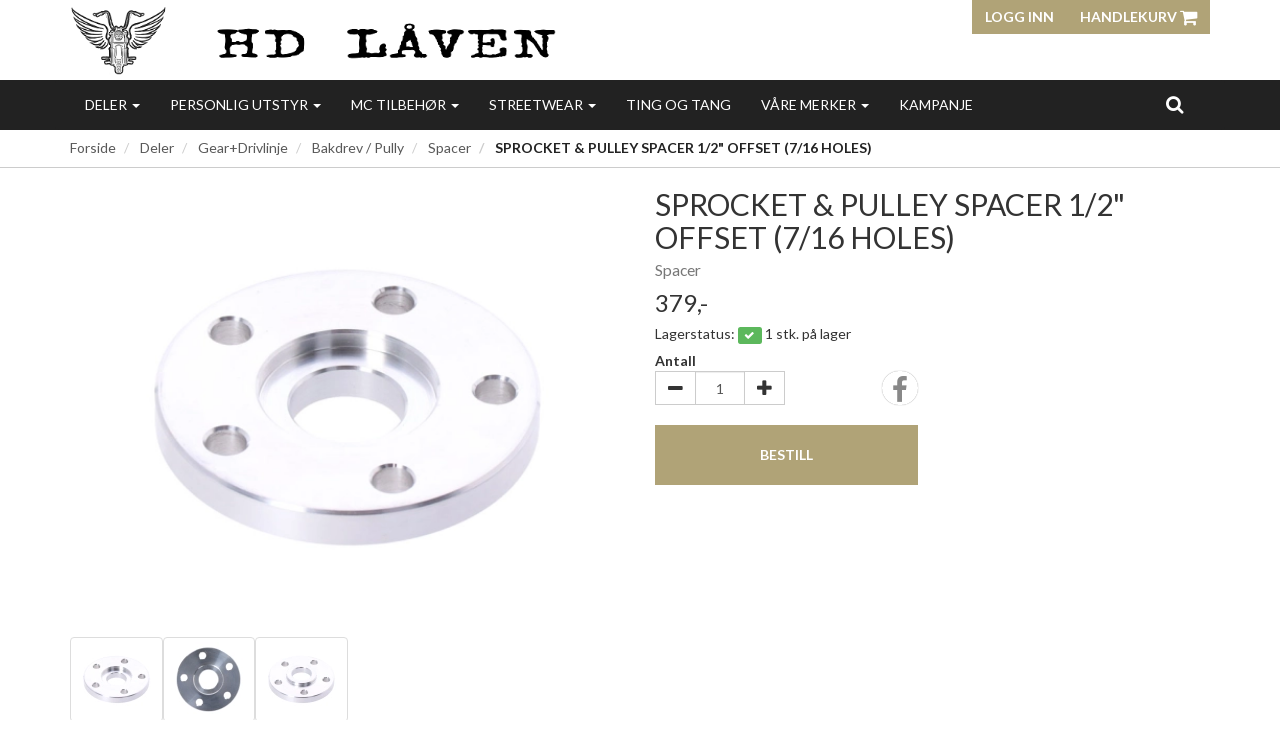

--- FILE ---
content_type: text/html; charset=UTF-8
request_url: https://xn--hdlven-kua.no/product/864757/sprocket-pulley-spacer-1-2-offset-7-16-holes
body_size: 22720
content:
<!DOCTYPE html>
<html lang="no">
<head>
    <!--<link rel="preconnect" href="https://fonts.googleapis.com/" crossorigin>
    <link rel="preconnect" href="https://fonts.gstatic.com/" crossorigin>-->
    <link rel="preconnect" href="https://cdn.shoplabs.no/" crossorigin>
                <title>SPROCKET &amp; PULLEY SPACER 1/2&quot; OFFSET (7/16 HOLES) Spacer - HD L&aring;ven</title>
    <meta charset="UTF-8">
    <meta name="viewport" content="width=device-width, initial-scale=1.0">
            <meta name="title" content="SPROCKET &amp; PULLEY SPACER 1/2&quot; OFFSET (7/16 HOLES) Spacer"/>
      <meta name="description" content="SPROCKET & PULLEY SPACER 1/2' OFFSET (7/16 HOLES) - Spacer - CPV - Special aluminum spacers for wheels sprockets & pulleys. - 1/2' thick (12.70mm) - 7/16' mount"/>
  <meta property="og:url" content="https://xn--hdlven-kua.no/product/864757/sprocket-pulley-spacer-1-2-offset-7-16-holes" />
  <meta property="og:type" content="website"/>
<meta property="og:title" content="SPROCKET &amp; PULLEY SPACER 1/2&quot; OFFSET (7/16 HOLES)" />
<meta property="og:description" content="SPROCKET & PULLEY SPACER 1/2' OFFSET (7/16 HOLES) - Spacer - CPV - Special aluminum spacers for wheels sprockets & pulleys. - 1/2' thick (12.70mm) - 7/16' mounting hole diameter - 50mm centerFits: > Up to 1999 models (excl Twin Cam) in custom applications" />
                        <meta property="og:site_name" content="HD L&aring;ven" />
            <meta property="og:image" content="http://cdn.shoplabs.no/pub/image/400576/1858af373c953b8143c4eaa0f43c4911?width=1200&height=1200&quality=100" />
            <meta property="og:image:secure_url" content="https://cdn.shoplabs.no/pub/image/400576/1858af373c953b8143c4eaa0f43c4911?width=1200&height=1200&quality=100" />
                    <meta property="og:locale" content="nb_NO" />
        <link rel="image_src" href="https://cdn.shoplabs.no/pub/image/400576/1858af373c953b8143c4eaa0f43c4911" />
            <link rel="canonical" href="https://xn--hdlven-kua.no/product/864757/sprocket-pulley-spacer-1-2-offset-7-16-holes" />
            <!-- Global site tag (gtag.js) - Google Analytics 4 -->
<script async src="https://www.googletagmanager.com/gtag/js?id=G-M5JNT6SBPX"></script>
<script>
    window.dataLayer = window.dataLayer || [];
    function gtag(){dataLayer.push(arguments);}
    gtag('js', new Date());
    gtag('config', 'G-M5JNT6SBPX', {
        'debug_mode':false,
        'user_properties': {
            'customer_id': '551',
            'customer_name': 'HD Låven'
        }
    });
    </script>    <style>
        :root {
            --font-family-body: "Lato";
        }
    </style>
    
    <link rel="stylesheet" href="/css/curie.min.1567768395.css">
    <!--<link rel='stylesheet' href='https://fonts.googleapis.com/css?family=Lato:300,300i,400,700&display=swap' type='text/css'>-->
    <link
            rel="preload"
            href="https://fonts.googleapis.com/css?family=Lato:300,300i,400,700&display=swap"
            as="style"
            onload="this.onload=null;this.rel='stylesheet'"
    />
    <noscript>
        <link
                href="https://fonts.googleapis.com/css?family=Lato:300,300i,400,700&display=swap"
                rel="stylesheet"
                type="text/css"
        />
    </noscript>

    <!-- <link rel="stylesheet" href="/bower_components/animate.css/animate.min.1559687834.css"> -->
    <!--<link rel="preload" href="/fonts/fontawesome-webfont.woff2?v=4.7.0" as="font" type="font/woff2" crossorigin="anonymous">-->
    <link rel="icon" href="data:,">
    <script src="/bower_components/jquery/dist/jquery.min.1463765083.js"></script>
    <script type="application/ld+json">
    {"@context":"http:\/\/schema.org","@type":"Product","name":"SPROCKET & PULLEY SPACER 1\/2\" OFFSET (7\/16 HOLES)","url":"https:\/\/xn--hdlven-kua.no\/product\/864757\/sprocket-pulley-spacer-1-2-offset-7-16-holes","description":"Special aluminum spacers for wheels sprockets & pulleys. - 1\/2\" thick (12.70mm) - 7\/16\" mounting hole diameter - 50mm center\r\n\r\nFits: > Up to 1999 models (excl Twin Cam) in custom applications","image":["https:\/\/cdn.shoplabs.no\/pub\/image\/400576\/1858af373c953b8143c4eaa0f43c4911?width=1200&quality=100","https:\/\/cdn.shoplabs.no\/pub\/image\/400577\/daa552c6180b972d05836629a884a21a?width=1200&quality=100","https:\/\/cdn.shoplabs.no\/pub\/image\/400578\/3705310bfb4281dcc468ea1dec4c3d6c?width=1200&quality=100"],"offers":{"type":"Offer","availability":"http:\/\/schema.org\/InStock","price":"379.00","priceCurrency":"NOK","priceSpecification":{"@type":"PriceSpecification","valueAddedTaxIncluded":"http:\/\/schema.org\/True","price":"379.00","priceCurrency":"NOK"}},"sku":"933160","brand":{"@type":"Brand","name":"CPV"}}</script><script type="application/ld+json">
    {"@context":"https://schema.org","@type":"BreadcrumbList","itemListElement":[{"@type":"ListItem","position":1,"name":"Forside","item":"https://xn--hdlven-kua.no"},{"@type":"ListItem","position":2,"name":"Deler","item":"https://xn--hdlven-kua.no/category/20879/deler"},{"@type":"ListItem","position":3,"name":"Gear+Drivlinje","item":"https://xn--hdlven-kua.no/category/22293/gear-drivlinje"},{"@type":"ListItem","position":4,"name":"Bakdrev / Pully","item":"https://xn--hdlven-kua.no/category/24708/bakdrev-pully"},{"@type":"ListItem","position":5,"name":"Spacer","item":"https://xn--hdlven-kua.no/category/25615/spacer"},{"@type":"ListItem","position":6,"name":"SPROCKET & PULLEY SPACER 1/2\" OFFSET (7/16 HOLES)","item":"https://xn--hdlven-kua.no/product/864757/sprocket-pulley-spacer-1-2-offset-7-16-holes"}]}</script>    <script src="/js/sl-webclient-ecommerce.1688221792.js"></script>
    </head>
<body ng-app="CartApp"
      ng-controller="CartController"
      class="template-curie"
      data-show-prices-ex-vat="no"
      data-is-company="no"
      data-cart-versions="[]"
      data-giftcards-json="[]"
      data-template="curie"
      data-ga-tracking-id=""
      data-gtm-container-id=""
      data-fb-pixel-id=""
>


<div id="addedToCartContainer"></div>

<div id="wrap">
    	<header class="wrapper wrapper-header no-print">
    <div class="container container-header hidden-xs">
        <div class="row">
            <div class="col-xs-4">
                <div class="logo">
                    <a href="/">
                        <img src="https://cdn.shoplabs.no/pub/image/259437/842936dce83d0462a29c19ba33fb7190?&quality=100"
                             height="93"
                             width="650"
                             alt="HD Låven"
                        >
                    </a>
                </div>
            </div>
            <nav class="col-xs-8">
                <div class="btn-group pull-right">
                                        <button class="btn btn-primary btn-login text-uppercase">Logg inn</button>
                
                <a class="btn btn-primary text-uppercase" style="margin-left: 0" type="button" href="/cart">Handlekurv                    <i class="fa fa-shopping-cart fa-lg"></i>
                                            <span class="badge badge-cart badge-desktop hidden" style="background-color: red; color: white;">0</span>
                                    </a>
                </div>
            </nav>
        </div>
    </div>
    </header>
    
    <div id="loginContainer"></div>

    <div class="wrapper wrapper-navbar no-print">
    <div class="container container-navbar">
        <nav class="navbar navbar-shadow no-margin" role="navigation">
                <div class="navbar-header visible-xs trigger-menu-wrapper">
                    <div class="navbar-header-container">
                        <div class="navbar-buttons">
                            <button class="navbar-toggle navbar-toggle-transparent no-margin no-border search-button" role="search" aria-label="Søk"><i class="fa fa-2x fa-search"></i></button>
                            <nav class="navbar-toggle navbar-toggle-transparent no-margin no-border collapsed" id="btn_navbar_toggle" data-toggle="collapse" data-target="#navbar-collapse-1">
                                <i class="fa fa-2x fa-bars"></i>
                            </nav>
                        </div>

                        <a class="navbar-logo-center" rel="home" href="/">
                            <img    src="https://cdn.shoplabs.no/pub/image/259437/842936dce83d0462a29c19ba33fb7190?&quality=100"
                                    height="93"
                                    width="650"
                                    alt="HD Låven"
                            >
                        </a>

                        <div class="navbar-buttons">
                            <a class="navbar-toggle navbar-toggle-transparent no-margin no-border collapsed" type="button" href="/cart" aria-label="Handlekurv">
                                <i class="fa fa-shopping-cart fa-2x"></i>
                                                                    <span class="badge badge-cart badge-mobile hidden" style="background-color: red; color: white; margin-left: -15px">0</span>
                                                            </a>
                                                            <a class="navbar-toggle navbar-toggle-transparent btn-login no-margin no-border collapsed">
                                    <i class="fa fa-2x fa-user-o"></i>
                                                                    </a>
                        </div>
                    </div>
                </div>

                <!-- Collect the nav links, forms, and other content for toggling -->
                <div class="collapse navbar-collapse menu" id="navbar-collapse-1">
                    <ul class="nav navbar-nav">
                                                <li class="dropdown">
            <a href="/" data-toggle="dropdown">Deler <span class="caret"></span></a>
            <ul class="dropdown-menu"><li><a href="/category/20879/deler">Vis alle</a></li><li  class="dropdown dropdown-submenu"><a href="/category/21082/belysning" class="dropdown-toggle" data-toggle="dropdown">Belysning <span class="expand-icon"></span></a><ul class="dropdown-menu"><li ><a href="/category/21082/belysning">Vis alle</a></li><li ><a href="/category/22137/baklampe">Baklampe</a></li><li ><a href="/category/22136/baklysglass">Baklysglass</a></li><li ><a href="/category/25750/bakskjerm-lampe">Bakskjerm lampe</a></li><li  class="dropdown dropdown-submenu"><a href="/category/21083/blink-lys-glass" class="dropdown-toggle" data-toggle="dropdown">Blink Lys/Glass <span class="expand-icon"></span></a><ul class="dropdown-menu"><li ><a href="/category/21083/blink-lys-glass">Vis alle</a></li><li ><a href="/category/26917/motstand-til-led-blinklys">Motstand til led blinklys</a></li></ul></li><li ><a href="/category/29941/blinklys">Blinklys</a></li><li ><a href="/category/31799/blinklys-glass-med-visir">Blinklys glass med visir</a></li><li ><a href="/category/30280/div">div</a></li><li ><a href="/category/25424/feste-brakett-til-lamper">Feste brakett til lamper</a></li><li  class="dropdown dropdown-submenu"><a href="/category/22954/frontlys" class="dropdown-toggle" data-toggle="dropdown">Frontlys <span class="expand-icon"></span></a><ul class="dropdown-menu"><li ><a href="/category/22954/frontlys">Vis alle</a></li><li ><a href="/category/30279/front-lykter">Front lykter</a></li><li ><a href="/category/25423/frontlys-innsats">frontlys innsats</a></li><li ><a href="/category/23115/lykte-ring">Lykte ring</a></li></ul></li><li ><a href="/category/27088/kellermann">Kellermann</a></li><li ><a href="/category/30277/lys-forskjerm">Lys forskjerm</a></li><li  class="dropdown dropdown-submenu"><a href="/category/22896/paerer" class="dropdown-toggle" data-toggle="dropdown">Pærer <span class="expand-icon"></span></a><ul class="dropdown-menu"><li ><a href="/category/22896/paerer">Vis alle</a></li><li ><a href="/category/22899/baklys-paerer">Baklys Pærer</a></li><li ><a href="/category/22898/blinklys-paerer">Blinklys Pærer</a></li><li ><a href="/category/28389/halogen-paere">Halogen pære</a></li><li ><a href="/category/29792/instrument-paerer">instrument pærer</a></li><li ><a href="/category/28711/led-paere">Led pære</a></li></ul></li><li ><a href="/category/23598/skilt-lys">Skilt lys</a></li><li  class="dropdown dropdown-submenu"><a href="/category/23382/skruer-til-skiltplate" class="dropdown-toggle" data-toggle="dropdown">Skruer til skiltplate <span class="expand-icon"></span></a><ul class="dropdown-menu"><li ><a href="/category/23382/skruer-til-skiltplate">Vis alle</a></li><li ><a href="/category/30295/skilt-brakett">Skilt brakett</a></li></ul></li></ul></li><li  class="dropdown dropdown-submenu"><a href="/category/21059/bremser" class="dropdown-toggle" data-toggle="dropdown">Bremser <span class="expand-icon"></span></a><ul class="dropdown-menu"><li ><a href="/category/21059/bremser">Vis alle</a></li><li ><a href="/category/28708/bak-brems-pedal">Bak brems pedal</a></li><li ><a href="/category/26580/banjo">Banjo</a></li><li  class="dropdown dropdown-submenu"><a href="/category/22264/bremse-service-deler" class="dropdown-toggle" data-toggle="dropdown">Bremse/service deler <span class="expand-icon"></span></a><ul class="dropdown-menu"><li ><a href="/category/22264/bremse-service-deler">Vis alle</a></li><li ><a href="/category/22791/pakninger">Pakninger</a></li></ul></li><li ><a href="/category/22969/bremsecaliper">Bremsecaliper</a></li><li ><a href="/category/21061/bremseklosser-baand">Bremseklosser/Bånd</a></li><li  class="dropdown dropdown-submenu"><a href="/category/23114/bremseskive" class="dropdown-toggle" data-toggle="dropdown">Bremseskive <span class="expand-icon"></span></a><ul class="dropdown-menu"><li ><a href="/category/23114/bremseskive">Vis alle</a></li><li ><a href="/category/23130/bolter-bremseskive">Bolter bremseskive</a></li><li ><a href="/category/32915/spacer-til-bremseskive">Spacer til bremseskive</a></li></ul></li><li ><a href="/category/25414/bremseslange-wire">Bremseslange/Wire</a></li><li ><a href="/category/21060/bremshendel-holder">Bremshendel holder</a></li><li ><a href="/category/22996/kobber-alupakning">Kobber / Alupakning</a></li><li ><a href="/category/22720/t-stykker">T Stykker</a></li></ul></li><li ><a href="/category/22911/boeker">Bøker</a></li><li  class="dropdown dropdown-submenu"><a href="/category/22449/dekk-felg" class="dropdown-toggle" data-toggle="dropdown">DEKK / FELG <span class="expand-icon"></span></a><ul class="dropdown-menu"><li ><a href="/category/22449/dekk-felg">Vis alle</a></li><li ><a href="/category/27163/bakfelg">Bakfelg</a></li><li  class="dropdown dropdown-submenu"><a href="/category/23126/dekk-bak" class="dropdown-toggle" data-toggle="dropdown">DEKK BAK <span class="expand-icon"></span></a><ul class="dropdown-menu"><li ><a href="/category/23126/dekk-bak">Vis alle</a></li><li ><a href="/category/27909/15">15"</a></li><li ><a href="/category/27908/16">16"</a></li><li ><a href="/category/27906/17">17"</a></li><li ><a href="/category/27907/18">18"</a></li></ul></li><li  class="dropdown dropdown-submenu"><a href="/category/22450/dekk-foran" class="dropdown-toggle" data-toggle="dropdown">DEKK FORAN <span class="expand-icon"></span></a><ul class="dropdown-menu"><li ><a href="/category/22450/dekk-foran">Vis alle</a></li><li ><a href="/category/27913/16">16"</a></li><li ><a href="/category/27912/17">17"</a></li><li ><a href="/category/27915/18">18"</a></li><li ><a href="/category/27910/19">19"</a></li><li ><a href="/category/27911/21">21"</a></li><li ><a href="/category/29244/23">23"</a></li></ul></li><li  class="dropdown dropdown-submenu"><a href="/category/23649/felg" class="dropdown-toggle" data-toggle="dropdown">Felg <span class="expand-icon"></span></a><ul class="dropdown-menu"><li ><a href="/category/23649/felg">Vis alle</a></li><li  class="dropdown dropdown-submenu"><a href="/category/25428/eike-lodd" class="dropdown-toggle" data-toggle="dropdown">Eike lodd <span class="expand-icon"></span></a><ul class="dropdown-menu"><li ><a href="/category/25428/eike-lodd">Vis alle</a></li><li ><a href="/category/29926/eiker">Eiker </a></li></ul></li><li ><a href="/category/29762/felg-ring">Felg ring</a></li></ul></li><li ><a href="/category/22928/felgbaand">Felgbånd</a></li><li ><a href="/category/22994/felgvekter">Felgvekter</a></li><li ><a href="/category/27162/framfelg">Framfelg</a></li><li  class="dropdown dropdown-submenu"><a href="/category/32835/hjul-nav-front" class="dropdown-toggle" data-toggle="dropdown">Hjul nav front <span class="expand-icon"></span></a><ul class="dropdown-menu"><li ><a href="/category/32835/hjul-nav-front">Vis alle</a></li><li ><a href="/category/33058/bolt">bolt</a></li></ul></li><li  class="dropdown dropdown-submenu"><a href="/category/22925/slanger" class="dropdown-toggle" data-toggle="dropdown">Slanger <span class="expand-icon"></span></a><ul class="dropdown-menu"><li ><a href="/category/22925/slanger">Vis alle</a></li><li ><a href="/category/32959/18">18"</a></li><li ><a href="/category/30153/slange-15-16">Slange 15-16"</a></li><li ><a href="/category/30154/slange-17">Slange 17"</a></li><li ><a href="/category/30155/slange-19">Slange 19"</a></li><li ><a href="/category/30156/slange-21">Slange 21"</a></li></ul></li><li ><a href="/category/25408/ventil">Ventil</a></li></ul></li><li  class="dropdown dropdown-submenu"><a href="/category/22581/eksosanlegg" class="dropdown-toggle" data-toggle="dropdown">Eksosanlegg <span class="expand-icon"></span></a><ul class="dropdown-menu"><li ><a href="/category/22581/eksosanlegg">Vis alle</a></li><li ><a href="/category/22644/div-deler">Div Deler</a></li><li  class="dropdown dropdown-submenu"><a href="/category/22487/eksospakninger" class="dropdown-toggle" data-toggle="dropdown">Eksospakninger <span class="expand-icon"></span></a><ul class="dropdown-menu"><li ><a href="/category/22487/eksospakninger">Vis alle</a></li></ul></li><li  class="dropdown dropdown-submenu"><a href="/category/25164/supertrapp" class="dropdown-toggle" data-toggle="dropdown">SUPERTRAPP, <span class="expand-icon"></span></a><ul class="dropdown-menu"><li ><a href="/category/25164/supertrapp">Vis alle</a></li><li ><a href="/category/25525/eksos-plater">Eksos plater</a></li><li ><a href="/category/25526/endelokk-supertrapp">Endelokk supertrapp</a></li></ul></li><li ><a href="/category/22659/vance-hines">VANCE & HINES</a></li></ul></li><li  class="dropdown dropdown-submenu"><a href="/category/20987/elektrisk" class="dropdown-toggle" data-toggle="dropdown">Elektrisk <span class="expand-icon"></span></a><ul class="dropdown-menu"><li ><a href="/category/20987/elektrisk">Vis alle</a></li><li ><a href="/category/27738/axel-joost-elektronik">AXEL JOOST ELEKTRONIK</a></li><li  class="dropdown dropdown-submenu"><a href="/category/22631/batteri" class="dropdown-toggle" data-toggle="dropdown">Batteri <span class="expand-icon"></span></a><ul class="dropdown-menu"><li ><a href="/category/22631/batteri">Vis alle</a></li><li ><a href="/category/23559/batteri-kabel">Batteri kabel</a></li><li ><a href="/category/22632/batteri-kasse-deksler">Batteri Kasse/Deksler +</a></li></ul></li><li ><a href="/category/23406/batterilader">Batterilader</a></li><li  class="dropdown dropdown-submenu"><a href="/category/22292/brytere-foelere" class="dropdown-toggle" data-toggle="dropdown">Brytere/Følere <span class="expand-icon"></span></a><ul class="dropdown-menu"><li ><a href="/category/22292/brytere-foelere">Vis alle</a></li><li ><a href="/category/22926/bremselysbryter">Bremselysbryter</a></li><li ><a href="/category/24917/bryter-styre">Bryter Styre</a></li><li ><a href="/category/28626/noeytral-bryter-gear">Nøytral bryter gear</a></li></ul></li><li  class="dropdown dropdown-submenu"><a href="/category/23057/coil" class="dropdown-toggle" data-toggle="dropdown">Coil <span class="expand-icon"></span></a><ul class="dropdown-menu"><li ><a href="/category/23057/coil">Vis alle</a></li><li ><a href="/category/27878/coil-brakett">Coil brakett</a></li></ul></li><li  class="dropdown dropdown-submenu"><a href="/category/25524/horn" class="dropdown-toggle" data-toggle="dropdown">HORN <span class="expand-icon"></span></a><ul class="dropdown-menu"><li ><a href="/category/25524/horn">Vis alle</a></li><li ><a href="/category/27639/horn-cover">Horn cover</a></li></ul></li><li ><a href="/category/23558/haand-starter">Hånd starter</a></li><li  class="dropdown dropdown-submenu"><a href="/category/22793/lading" class="dropdown-toggle" data-toggle="dropdown">Lading <span class="expand-icon"></span></a><ul class="dropdown-menu"><li ><a href="/category/22793/lading">Vis alle</a></li><li  class="dropdown dropdown-submenu"><a href="/category/27876/dynamo" class="dropdown-toggle" data-toggle="dropdown">Dynamo <span class="expand-icon"></span></a><ul class="dropdown-menu"><li ><a href="/category/27876/dynamo">Vis alle</a></li><li ><a href="/category/29625/pakning">Pakning</a></li></ul></li><li ><a href="/category/22795/regulator">Regulator</a></li><li ><a href="/category/24918/regulator-braket">Regulator Braket</a></li><li ><a href="/category/22860/skrue-sett">Skrue sett</a></li><li  class="dropdown dropdown-submenu"><a href="/category/22796/stator" class="dropdown-toggle" data-toggle="dropdown">Stator <span class="expand-icon"></span></a><ul class="dropdown-menu"><li ><a href="/category/22796/stator">Vis alle</a></li><li ><a href="/category/26117/magnet-lokk-stator">Magnet lokk stator</a></li><li ><a href="/category/27881/monterings-kit">monterings kit</a></li><li ><a href="/category/25430/spaceraltenator">SpacerAltenator</a></li></ul></li></ul></li><li ><a href="/category/23261/ledninger">Ledninger</a></li><li ><a href="/category/23399/motogadget">Motogadget </a></li><li ><a href="/category/29493/multilock-plug">Multilock plug</a></li><li ><a href="/category/25415/oljetrykk-foeler">Oljetrykk Føler</a></li><li  class="dropdown dropdown-submenu"><a href="/category/22278/pluggkabler" class="dropdown-toggle" data-toggle="dropdown">Pluggkabler <span class="expand-icon"></span></a><ul class="dropdown-menu"><li ><a href="/category/22278/pluggkabler">Vis alle</a></li><li ><a href="/category/23252/tilbehoer-pluggkabler">Tilbehør pluggkabler</a></li></ul></li><li ><a href="/category/29961/reflex">Reflex</a></li><li ><a href="/category/23288/sikringer-rele">Sikringer/Rele</a></li><li ><a href="/category/22422/start-motor-pakninger">Start Motor Pakninger</a></li><li  class="dropdown dropdown-submenu"><a href="/category/23052/startmotor" class="dropdown-toggle" data-toggle="dropdown">Startmotor <span class="expand-icon"></span></a><ul class="dropdown-menu"><li ><a href="/category/23052/startmotor">Vis alle</a></li><li ><a href="/category/23053/deler-startmotor">Deler Startmotor</a></li></ul></li><li  class="dropdown dropdown-submenu"><a href="/category/22133/tenning" class="dropdown-toggle" data-toggle="dropdown">Tenning <span class="expand-icon"></span></a><ul class="dropdown-menu"><li ><a href="/category/22133/tenning">Vis alle</a></li><li  class="dropdown dropdown-submenu"><a href="/category/23652/crank-sensor" class="dropdown-toggle" data-toggle="dropdown">Crank sensor <span class="expand-icon"></span></a><ul class="dropdown-menu"><li ><a href="/category/23652/crank-sensor">Vis alle</a></li></ul></li><li ><a href="/category/27759/ignition-rotor">IGNITION ROTOR</a></li><li ><a href="/category/27761/magnet">Magnet</a></li><li ><a href="/category/22792/skrue-kit">Skrue kit</a></li><li ><a href="/category/22291/stift-tenning">Stift Tenning</a></li><li ><a href="/category/22134/tennings-deksler">Tennings Deksler</a></li><li ><a href="/category/23552/tennings-modul">Tennings modul</a></li><li ><a href="/category/27760/tennings-sensor">Tennings sensor</a></li></ul></li><li ><a href="/category/23488/tennings-laas">Tennings lås</a></li><li ><a href="/category/22274/tennplugger">Tennplugger</a></li><li ><a href="/category/31793/usb-lader">USB lader</a></li></ul></li><li ><a href="/category/26488/fairing-vindskjerm">Fairing / Vindskjerm</a></li><li ><a href="/category/27349/fester-fastners">Fester. Fastners</a></li><li  class="dropdown dropdown-submenu"><a href="/category/22451/forgasser-innsug" class="dropdown-toggle" data-toggle="dropdown">Forgasser / Innsug <span class="expand-icon"></span></a><ul class="dropdown-menu"><li ><a href="/category/22451/forgasser-innsug">Vis alle</a></li><li  class="dropdown dropdown-submenu"><a href="/category/23469/cv-keihin-butterfly" class="dropdown-toggle" data-toggle="dropdown"> CV. KEIHIN & BUTTERFLY <span class="expand-icon"></span></a><ul class="dropdown-menu"><li ><a href="/category/23469/cv-keihin-butterfly">Vis alle</a></li><li ><a href="/category/29960/innsug">Innsug</a></li></ul></li><li ><a href="/category/25184/adapter-innsug">Adapter innsug</a></li><li ><a href="/category/25543/bendix">Bendix</a></li><li ><a href="/category/25627/choke-cable">CHOKE CABLE</a></li><li  class="dropdown dropdown-submenu"><a href="/category/27172/dyser" class="dropdown-toggle" data-toggle="dropdown">Dyser <span class="expand-icon"></span></a><ul class="dropdown-menu"><li ><a href="/category/27172/dyser">Vis alle</a></li><li  class="dropdown dropdown-submenu"><a href="/category/27934/cv" class="dropdown-toggle" data-toggle="dropdown">CV <span class="expand-icon"></span></a><ul class="dropdown-menu"><li ><a href="/category/27934/cv">Vis alle</a></li><li ><a href="/category/27936/lavfrat">Lavfrat</a></li><li ><a href="/category/27935/main-jet">Main Jet</a></li></ul></li><li ><a href="/category/29750/mikuni">Mikuni</a></li><li ><a href="/category/27175/naal-mid-range">Nål (Mid-Range)</a></li><li  class="dropdown dropdown-submenu"><a href="/category/27931/s-s" class="dropdown-toggle" data-toggle="dropdown">S&S <span class="expand-icon"></span></a><ul class="dropdown-menu"><li ><a href="/category/27931/s-s">Vis alle</a></li><li ><a href="/category/27932/hoveddyse">Hoveddyse</a></li><li ><a href="/category/27933/lavfarts-dyse">Lavfarts Dyse</a></li></ul></li><li ><a href="/category/27176/velocity-emulsion-tube">VELOCITY EMULSION TUBE</a></li></ul></li><li  class="dropdown dropdown-submenu"><a href="/category/27177/efi" class="dropdown-toggle" data-toggle="dropdown">EFI <span class="expand-icon"></span></a><ul class="dropdown-menu"><li ><a href="/category/27177/efi">Vis alle</a></li><li ><a href="/category/29744/dyser">DYSER</a></li></ul></li><li ><a href="/category/22955/innsugspakninger">Innsugspakninger</a></li><li ><a href="/category/25189/kalibrering-av-innsproeyting">Kalibrering av innsprøyting</a></li><li ><a href="/category/25076/linkert">Linkert</a></li><li  class="dropdown dropdown-submenu"><a href="/category/22452/luftfilter" class="dropdown-toggle" data-toggle="dropdown">Luftfilter <span class="expand-icon"></span></a><ul class="dropdown-menu"><li ><a href="/category/22452/luftfilter">Vis alle</a></li><li ><a href="/category/27776/breather-tube">BREATHER TUBE</a></li><li ><a href="/category/28454/luftfilter-brakett">Luftfilter brakett</a></li><li ><a href="/category/31068/luftfilter-deksel">Luftfilter deksel</a></li><li ><a href="/category/31804/luftfilter-kit">Luftfilter kit</a></li><li ><a href="/category/29919/regn-trekk-luftfilter">Regn trekk luftfilter</a></li><li ><a href="/category/27360/skruer">Skruer</a></li></ul></li><li ><a href="/category/27777/mikuni">MIKUNI</a></li><li ><a href="/category/22971/pakning-luftfilter">Pakning Luftfilter</a></li><li ><a href="/category/23468/s-s">S&S</a></li><li ><a href="/category/22970/aandeslange-banjo">Åndeslange/Banjo</a></li></ul></li><li  class="dropdown dropdown-submenu"><a href="/category/23015/fothvilere-og-fotkontroller" class="dropdown-toggle" data-toggle="dropdown">Fothvilere og Fotkontroller <span class="expand-icon"></span></a><ul class="dropdown-menu"><li ><a href="/category/23015/fothvilere-og-fotkontroller">Vis alle</a></li><li ><a href="/category/31806/forward-control-extension-kit">forward control extension kit.</a></li><li ><a href="/category/31808/fotbrett">Fotbrett</a></li><li ><a href="/category/23485/gummi-pad-til-fotbrett">Gummi pad til fotbrett</a></li></ul></li><li  class="dropdown dropdown-submenu"><a href="/category/21057/gaffel-front-stoetdempere" class="dropdown-toggle" data-toggle="dropdown">Gaffel+Front+Støtdempere <span class="expand-icon"></span></a><ul class="dropdown-menu"><li ><a href="/category/21057/gaffel-front-stoetdempere">Vis alle</a></li><li ><a href="/category/25659/fjaerer-til-gaffel">Fjærer til gaffel</a></li><li ><a href="/category/23597/gaffel-fjaerer-kit">Gaffel fjærer kit</a></li><li ><a href="/category/23313/gummi-staal-belg-til-gaffel">Gummi/stål belg til gaffel</a></li><li  class="dropdown dropdown-submenu"><a href="/category/24103/hjul-aksel" class="dropdown-toggle" data-toggle="dropdown">Hjul aksel <span class="expand-icon"></span></a><ul class="dropdown-menu"><li ><a href="/category/24103/hjul-aksel">Vis alle</a></li><li ><a href="/category/24706/axle-reducer">AXLE REDUCER</a></li><li ><a href="/category/29790/hjul-aksel-cover">hjul aksel cover</a></li></ul></li><li  class="dropdown dropdown-submenu"><a href="/category/22138/hjullager" class="dropdown-toggle" data-toggle="dropdown">Hjullager+++ <span class="expand-icon"></span></a><ul class="dropdown-menu"><li ><a href="/category/22138/hjullager">Vis alle</a></li><li ><a href="/category/30172/1">1"</a></li><li ><a href="/category/30173/25mm">25mm</a></li><li ><a href="/category/30171/3-4">3/4" </a></li></ul></li><li ><a href="/category/23026/innerbein">Innerbein</a></li><li ><a href="/category/25378/klemme-til-bremseslange-blinklys">Klemme til bremseslange/blinklys</a></li><li ><a href="/category/22126/rep-deler-gaffel">Rep Deler Gaffel</a></li><li ><a href="/category/25155/senke-sett">Senke sett</a></li><li  class="dropdown dropdown-submenu"><a href="/category/23123/spacer-til-hjulakslinger" class="dropdown-toggle" data-toggle="dropdown">Spacer til hjulakslinger <span class="expand-icon"></span></a><ul class="dropdown-menu"><li ><a href="/category/23123/spacer-til-hjulakslinger">Vis alle</a></li><li ><a href="/category/23370/1-aksel">1" Aksel</a></li><li ><a href="/category/23371/3-4-aksel">3/4 Aksel</a></li></ul></li><li ><a href="/category/24105/styre-krone">Styre krone</a></li><li ><a href="/category/21058/styrelager">Styrelager +</a></li><li  class="dropdown dropdown-submenu"><a href="/category/22700/stoetdempere" class="dropdown-toggle" data-toggle="dropdown">Støtdempere <span class="expand-icon"></span></a><ul class="dropdown-menu"><li ><a href="/category/22700/stoetdempere">Vis alle</a></li><li ><a href="/category/22701/div-bolter">Div bolter</a></li><li ><a href="/category/31790/div-deler-stoetdemper">Div. deler støtdemper</a></li><li ><a href="/category/25422/foringer">Foringer</a></li><li ><a href="/category/27127/luft-paafyller-til-stoetdemper">luft påfyller til støtdemper</a></li></ul></li><li ><a href="/category/23025/stoevmansjetter-deksel">Støvmansjetter/Deksel</a></li><li ><a href="/category/22427/ventilhetter">Ventilhetter</a></li><li ><a href="/category/27309/vindskjerm">Vindskjerm</a></li></ul></li><li  class="dropdown dropdown-submenu"><a href="/category/22293/gear-drivlinje" class="dropdown-toggle" data-toggle="dropdown">Gear+Drivlinje <span class="expand-icon"></span></a><ul class="dropdown-menu"><li ><a href="/category/22293/gear-drivlinje">Vis alle</a></li><li ><a href="/category/27764/transmission-top-cover-parts"> Transmission top cover parts</a></li><li  class="dropdown dropdown-submenu"><a href="/category/24708/bakdrev-pully" class="dropdown-toggle" data-toggle="dropdown">Bakdrev / Pully <span class="expand-icon"></span></a><ul class="dropdown-menu"><li ><a href="/category/24708/bakdrev-pully">Vis alle</a></li><li ><a href="/category/25615/spacer">Spacer</a></li></ul></li><li  class="dropdown dropdown-submenu"><a href="/category/23605/belt" class="dropdown-toggle" data-toggle="dropdown">Belt <span class="expand-icon"></span></a><ul class="dropdown-menu"><li ><a href="/category/23605/belt">Vis alle</a></li><li ><a href="/category/28392/belt-kit">Belt kit</a></li></ul></li><li  class="dropdown dropdown-submenu"><a href="/category/22633/clutch" class="dropdown-toggle" data-toggle="dropdown">Clutch  <span class="expand-icon"></span></a><ul class="dropdown-menu"><li ><a href="/category/22633/clutch">Vis alle</a></li><li ><a href="/category/27765/clutch-fjaerer">Clutch Fjærer</a></li><li ><a href="/category/23522/clutch-hub">Clutch hub</a></li><li ><a href="/category/23054/deler-clutch">Deler clutch</a></li><li ><a href="/category/24090/lameller-plater">Lameller/Plater</a></li></ul></li><li ><a href="/category/25449/drev-front">Drev front</a></li><li  class="dropdown dropdown-submenu"><a href="/category/22831/gear-kasse" class="dropdown-toggle" data-toggle="dropdown">Gear Kasse <span class="expand-icon"></span></a><ul class="dropdown-menu"><li ><a href="/category/22831/gear-kasse">Vis alle</a></li><li ><a href="/category/22832/bolter-gear-kasse">Bolter  Gear Kasse</a></li><li ><a href="/category/28135/bunn-pakning-gear-kasse">Bunn pakning gear kasse</a></li><li ><a href="/category/23369/deler-til-gear-kasse">Deler til gear kasse</a></li><li ><a href="/category/24102/shifter-arm">Shifter arm</a></li></ul></li><li  class="dropdown dropdown-submenu"><a href="/category/22446/kick-kit" class="dropdown-toggle" data-toggle="dropdown">KICK KIT <span class="expand-icon"></span></a><ul class="dropdown-menu"><li ><a href="/category/22446/kick-kit">Vis alle</a></li><li ><a href="/category/29227/deler">Deler</a></li><li ><a href="/category/23390/pedal">Pedal</a></li><li ><a href="/category/24544/retur-fjaer">retur fjær</a></li></ul></li><li  class="dropdown dropdown-submenu"><a href="/category/23604/kjede" class="dropdown-toggle" data-toggle="dropdown">Kjede <span class="expand-icon"></span></a><ul class="dropdown-menu"><li ><a href="/category/23604/kjede">Vis alle</a></li><li ><a href="/category/29232/kjede-deksel">Kjede deksel</a></li><li ><a href="/category/25616/kjede-laas">kjede lås</a></li></ul></li><li  class="dropdown dropdown-submenu"><a href="/category/22608/primaer" class="dropdown-toggle" data-toggle="dropdown">Primær <span class="expand-icon"></span></a><ul class="dropdown-menu"><li ><a href="/category/22608/primaer">Vis alle</a></li><li  class="dropdown dropdown-submenu"><a href="/category/22635/derby-inspeksjonsdeksel" class="dropdown-toggle" data-toggle="dropdown">Derby / Inspeksjonsdeksel <span class="expand-icon"></span></a><ul class="dropdown-menu"><li ><a href="/category/22635/derby-inspeksjonsdeksel">Vis alle</a></li><li ><a href="/category/25516/derby-pakning">Derby pakning</a></li></ul></li><li ><a href="/category/23626/div-deler">Div. deler</a></li><li ><a href="/category/23603/lager-simmering-innerprimaer">Lager/ Simmering innerprimær</a></li><li ><a href="/category/25466/primaer-kjede">Primær kjede</a></li><li ><a href="/category/22634/skrue-sett">Skrue Sett</a></li><li ><a href="/category/30083/tappe-plugg-primaer">Tappe plugg primær</a></li><li  class="dropdown dropdown-submenu"><a href="/category/25517/ytre-primaer-deksel" class="dropdown-toggle" data-toggle="dropdown">Ytre primær deksel <span class="expand-icon"></span></a><ul class="dropdown-menu"><li ><a href="/category/25517/ytre-primaer-deksel">Vis alle</a></li><li ><a href="/category/27728/indre-primaer-deksel">Indre primær deksel</a></li></ul></li></ul></li><li ><a href="/category/23606/pully-drev">Pully / Drev</a></li><li ><a href="/category/25418/shifter-stag">Shifter stag</a></li><li ><a href="/category/24543/simmering">Simmering</a></li><li ><a href="/category/23260/tappe-plugg-gear-kasse">Tappe plugg gear kasse</a></li></ul></li><li  class="dropdown dropdown-submenu"><a href="/category/22738/japansk-europeisk" class="dropdown-toggle" data-toggle="dropdown">Japansk / Europeisk <span class="expand-icon"></span></a><ul class="dropdown-menu"><li ><a href="/category/22738/japansk-europeisk">Vis alle</a></li><li ><a href="/category/27077/batteri">Batteri</a></li><li ><a href="/category/27119/bensinpumpe">Bensinpumpe</a></li><li ><a href="/category/26958/bremseklosser">Bremseklosser</a></li><li ><a href="/category/27191/clutch-kabel-yamaha">Clutch kabel Yamaha</a></li><li ><a href="/category/29482/fjoerer">Fjører</a></li><li ><a href="/category/30283/hjul-lager-kit">Hjul lager kit</a></li><li  class="dropdown dropdown-submenu"><a href="/category/26891/kjede-drev" class="dropdown-toggle" data-toggle="dropdown">Kjede/drev <span class="expand-icon"></span></a><ul class="dropdown-menu"><li ><a href="/category/26891/kjede-drev">Vis alle</a></li><li ><a href="/category/26910/bak-drev">Bak drev</a></li><li ><a href="/category/26911/front-drev">Front drev</a></li></ul></li><li ><a href="/category/26921/luftfilter">Luftfilter</a></li><li ><a href="/category/22764/motorolje">Motorolje</a></li><li  class="dropdown dropdown-submenu"><a href="/category/22741/oljefilter" class="dropdown-toggle" data-toggle="dropdown">Oljefilter <span class="expand-icon"></span></a><ul class="dropdown-menu"><li ><a href="/category/22741/oljefilter">Vis alle</a></li><li ><a href="/category/27004/hiflofiltro">HIFLOFILTRO</a></li><li ><a href="/category/27882/oljefilter-brakett">Oljefilter brakett</a></li></ul></li><li ><a href="/category/31380/pakninger">pakninger</a></li><li ><a href="/category/29480/pakninger-motor">Pakninger Motor</a></li><li ><a href="/category/29759/regulator">Regulator</a></li><li ><a href="/category/28328/rep-sett-bremser">Rep sett bremser</a></li><li ><a href="/category/31384/rep-sett-gaffel">rep sett gaffel</a></li><li ><a href="/category/32926/start-motor">Start motor</a></li><li ><a href="/category/31385/stator">stator</a></li><li ><a href="/category/29481/styrelager">Styrelager</a></li><li  class="dropdown dropdown-submenu"><a href="/category/27022/suzuki" class="dropdown-toggle" data-toggle="dropdown">Suzuki <span class="expand-icon"></span></a><ul class="dropdown-menu"><li ><a href="/category/27022/suzuki">Vis alle</a></li><li ><a href="/category/27296/bremse-hendel">Bremse hendel</a></li><li ><a href="/category/27023/luftfilter">Luftfilter</a></li><li ><a href="/category/27026/oljefilter">Oljefilter</a></li></ul></li><li ><a href="/category/30291/sving-arm-kit">sving arm kit</a></li><li ><a href="/category/27308/tennplugger">Tennplugger</a></li><li ><a href="/category/27745/vindskjerm">Vindskjerm</a></li><li ><a href="/category/27190/aandefilter">Åndefilter</a></li></ul></li><li ><a href="/category/25542/laase-splint">Låse splint</a></li><li  class="dropdown dropdown-submenu"><a href="/category/21021/motordeler" class="dropdown-toggle" data-toggle="dropdown">Motordeler <span class="expand-icon"></span></a><ul class="dropdown-menu"><li ><a href="/category/21021/motordeler">Vis alle</a></li><li ><a href="/category/25486/pinion-shaft-bearings"> Pinion shaft bearings</a></li><li ><a href="/category/27168/blokk-s-s">Blokk S&S</a></li><li  class="dropdown dropdown-submenu"><a href="/category/21037/deler-topp" class="dropdown-toggle" data-toggle="dropdown">Deler Topp <span class="expand-icon"></span></a><ul class="dropdown-menu"><li ><a href="/category/21037/deler-topp">Vis alle</a></li><li ><a href="/category/22467/pinne-bolter">Pinne Bolter</a></li><li ><a href="/category/22465/styringer">Styringer</a></li><li ><a href="/category/26836/ventiler">Ventiler</a></li></ul></li><li  class="dropdown dropdown-submenu"><a href="/category/21030/kammer-og-lager" class="dropdown-toggle" data-toggle="dropdown">Kammer og Lager <span class="expand-icon"></span></a><ul class="dropdown-menu"><li ><a href="/category/21030/kammer-og-lager">Vis alle</a></li><li ><a href="/category/26129/hydraulic-cam-chain-tensioner"> hydraulic cam chain tensioner</a></li><li ><a href="/category/25183/99-06-tc">99-06 TC</a></li><li ><a href="/category/24615/cam-lager">Cam lager</a></li><li ><a href="/category/21034/kamdeksel">Kamdeksel</a></li><li ><a href="/category/21031/kammer">Kammer</a></li><li ><a href="/category/21032/shims-foring-lager">Shims/Foring/Lager</a></li><li ><a href="/category/24616/simmering">simmering</a></li></ul></li><li  class="dropdown dropdown-submenu"><a href="/category/21039/loeftere-stoetstenger" class="dropdown-toggle" data-toggle="dropdown">Løftere & Støtstenger <span class="expand-icon"></span></a><ul class="dropdown-menu"><li ><a href="/category/21039/loeftere-stoetstenger">Vis alle</a></li><li ><a href="/category/24087/cover-stoetstenger">cover støtstenger</a></li><li ><a href="/category/25417/loeftere-tappets">Løftere / Tappets</a></li></ul></li><li ><a href="/category/20837/motordeler">Motordeler</a></li><li  class="dropdown dropdown-submenu"><a href="/category/21035/oljepumpe-breather" class="dropdown-toggle" data-toggle="dropdown">Oljepumpe/Breather <span class="expand-icon"></span></a><ul class="dropdown-menu"><li ><a href="/category/21035/oljepumpe-breather">Vis alle</a></li><li ><a href="/category/23292/breather">Breather</a></li><li ><a href="/category/25412/breather-tc">Breather TC</a></li><li ><a href="/category/22830/deler">Deler</a></li><li ><a href="/category/27169/oljepumpe">Oljepumpe</a></li><li ><a href="/category/23291/shims">Shims</a></li></ul></li><li ><a href="/category/27036/pakning-tappet-block">Pakning tappet block</a></li><li ><a href="/category/27180/pushrod-cover">PUSHROD COVER</a></li><li  class="dropdown dropdown-submenu"><a href="/category/21025/rocker-box" class="dropdown-toggle" data-toggle="dropdown">Rocker Box <span class="expand-icon"></span></a><ul class="dropdown-menu"><li ><a href="/category/21025/rocker-box">Vis alle</a></li><li ><a href="/category/24082/top-nut-kit">Top nut kit</a></li></ul></li><li  class="dropdown dropdown-submenu"><a href="/category/21026/raader-og-veiv" class="dropdown-toggle" data-toggle="dropdown">Råder og Veiv <span class="expand-icon"></span></a><ul class="dropdown-menu"><li ><a href="/category/21026/raader-og-veiv">Vis alle</a></li><li ><a href="/category/24086/baerelager">Bærelager</a></li><li ><a href="/category/21027/pinion-aksel">Pinion Aksel</a></li><li ><a href="/category/21028/raader">Råder</a></li></ul></li><li ><a href="/category/27251/s-s-cylinder">S&S cylinder</a></li><li ><a href="/category/26430/simmer-ring">Simmer ring</a></li><li ><a href="/category/21038/stoetstenger">Støtstenger</a></li><li  class="dropdown dropdown-submenu"><a href="/category/21023/sylinder-og-stempel" class="dropdown-toggle" data-toggle="dropdown">Sylinder og Stempel <span class="expand-icon"></span></a><ul class="dropdown-menu"><li ><a href="/category/21023/sylinder-og-stempel">Vis alle</a></li><li ><a href="/category/22468/stempler-stempelringer">Stempler / Stempelringer</a></li></ul></li><li ><a href="/category/27292/tappet-block-kit">Tappet Block kit</a></li></ul></li><li  class="dropdown dropdown-submenu"><a href="/category/20846/olje-og-smoere-produkter" class="dropdown-toggle" data-toggle="dropdown">Olje og smøre produkter <span class="expand-icon"></span></a><ul class="dropdown-menu"><li ><a href="/category/20846/olje-og-smoere-produkter">Vis alle</a></li><li ><a href="/category/23457/2-takts-olje">2- Takts olje</a></li><li ><a href="/category/21045/bremseveske">Bremseveske</a></li><li ><a href="/category/21043/gaffel-olje">Gaffel Olje</a></li><li ><a href="/category/21042/gear-olje">Gear olje</a></li><li ><a href="/category/21044/motor-olje">Motor Olje</a></li><li  class="dropdown dropdown-submenu"><a href="/category/21046/primaer-gear" class="dropdown-toggle" data-toggle="dropdown">Primær-Gear <span class="expand-icon"></span></a><ul class="dropdown-menu"><li ><a href="/category/21046/primaer-gear">Vis alle</a></li><li ><a href="/category/22414/primaer">Primær</a></li></ul></li></ul></li><li  class="dropdown dropdown-submenu"><a href="/category/21022/oljefilter" class="dropdown-toggle" data-toggle="dropdown">Oljefilter <span class="expand-icon"></span></a><ul class="dropdown-menu"><li ><a href="/category/21022/oljefilter">Vis alle</a></li><li ><a href="/category/22388/filter-veivhus">Filter Veivhus</a></li><li ><a href="/category/29694/olje-filter-kit">OLJE FILTER KIT </a></li><li ><a href="/category/22389/oljefilter">Oljefilter</a></li></ul></li><li  class="dropdown dropdown-submenu"><a href="/category/20886/pakninger" class="dropdown-toggle" data-toggle="dropdown">Pakninger <span class="expand-icon"></span></a><ul class="dropdown-menu"><li ><a href="/category/20886/pakninger">Vis alle</a></li><li ><a href="/category/22986/cam-deksel">Cam Deksel</a></li><li ><a href="/category/22294/dearbydeksel">Dearbydeksel</a></li><li ><a href="/category/22609/gear">Gear</a></li><li ><a href="/category/24089/inspeksjons-deksel-pakning">Inspeksjons deksel pakning</a></li><li  class="dropdown dropdown-submenu"><a href="/category/22466/motor" class="dropdown-toggle" data-toggle="dropdown">Motor <span class="expand-icon"></span></a><ul class="dropdown-menu"><li ><a href="/category/22466/motor">Vis alle</a></li><li ><a href="/category/23254/pakninger-topp">Pakninger topp</a></li><li ><a href="/category/25413/pakninger-topp-tc">Pakninger Topp TC</a></li><li ><a href="/category/28136/skrue-kit">skrue kit</a></li><li ><a href="/category/25487/sylinder-fot-og-topp-pakninger">Sylinder fot og topp pakninger</a></li></ul></li><li ><a href="/category/22643/o-ringer">O Ringer</a></li><li ><a href="/category/23560/point-covers-gaskets">Point covers gaskets</a></li><li ><a href="/category/22386/primaer-pakninger">Primær Pakninger</a></li><li ><a href="/category/22423/start-motor-pakninger-simmeringer">Start Motor Pakninger/Simmeringer</a></li><li ><a href="/category/24892/tappet-block-pakning">Tappet block pakning</a></li></ul></li><li  class="dropdown dropdown-submenu"><a href="/category/22287/ramme-shassis" class="dropdown-toggle" data-toggle="dropdown">Ramme/Shassis <span class="expand-icon"></span></a><ul class="dropdown-menu"><li ><a href="/category/22287/ramme-shassis">Vis alle</a></li><li ><a href="/category/26607/crash-bar">Crash Bar</a></li><li ><a href="/category/26608/fester-til-ramme">Fester til ramme</a></li><li ><a href="/category/27146/fram-flytter-sett">Fram flytter sett</a></li><li ><a href="/category/22952/motorfester">Motorfester</a></li><li ><a href="/category/22288/stoette">Støtte++++++</a></li><li ><a href="/category/22900/svingarm">SVINGARM +++</a></li></ul></li><li  class="dropdown dropdown-submenu"><a href="/category/22742/seter-og-bagasjebrett" class="dropdown-toggle" data-toggle="dropdown">Seter og Bagasjebrett <span class="expand-icon"></span></a><ul class="dropdown-menu"><li ><a href="/category/22742/seter-og-bagasjebrett">Vis alle</a></li><li ><a href="/category/33082/bagasjebrett">Bagasjebrett</a></li><li ><a href="/category/27070/sete-fjaer">Sete fjær</a></li><li ><a href="/category/23314/sete-sal">Sete/sal</a></li><li ><a href="/category/22743/setefester">Setefester +++</a></li><li  class="dropdown dropdown-submenu"><a href="/category/23315/sissy-bar" class="dropdown-toggle" data-toggle="dropdown">Sissy bar <span class="expand-icon"></span></a><ul class="dropdown-menu"><li ><a href="/category/23315/sissy-bar">Vis alle</a></li><li ><a href="/category/27034/sissy-bar-fester">sissy bar fester </a></li></ul></li></ul></li><li  class="dropdown dropdown-submenu"><a href="/category/22132/skjermer" class="dropdown-toggle" data-toggle="dropdown">Skjermer++++++ <span class="expand-icon"></span></a><ul class="dropdown-menu"><li ><a href="/category/22132/skjermer">Vis alle</a></li><li ><a href="/category/27330/monterings-sett">Monterings sett</a></li></ul></li><li  class="dropdown dropdown-submenu"><a href="/category/22281/speedo-turteller-dach" class="dropdown-toggle" data-toggle="dropdown">Speedo/Turteller/Dach <span class="expand-icon"></span></a><ul class="dropdown-menu"><li ><a href="/category/22281/speedo-turteller-dach">Vis alle</a></li><li  class="dropdown dropdown-submenu"><a href="/category/23550/dach" class="dropdown-toggle" data-toggle="dropdown">Dach <span class="expand-icon"></span></a><ul class="dropdown-menu"><li ><a href="/category/23550/dach">Vis alle</a></li><li ><a href="/category/26636/div">Div </a></li><li ><a href="/category/33060/lys-til-dach">lys til dach</a></li></ul></li><li ><a href="/category/22845/fester-klemmer">Fester/Klemmer</a></li><li  class="dropdown dropdown-submenu"><a href="/category/23490/speedometer" class="dropdown-toggle" data-toggle="dropdown">Speedometer  <span class="expand-icon"></span></a><ul class="dropdown-menu"><li ><a href="/category/23490/speedometer">Vis alle</a></li><li ><a href="/category/28411/speedometer-motogadget">Speedometer motogadget</a></li></ul></li><li ><a href="/category/24260/speedometer-kabel">Speedometer kabel</a></li><li  class="dropdown dropdown-submenu"><a href="/category/22295/speedometer-sensorer" class="dropdown-toggle" data-toggle="dropdown">Speedometer sensorer <span class="expand-icon"></span></a><ul class="dropdown-menu"><li ><a href="/category/22295/speedometer-sensorer">Vis alle</a></li><li ><a href="/category/25491/deksel-speedometer-sensor">Deksel speedometer sensor</a></li></ul></li></ul></li><li  class="dropdown dropdown-submenu"><a href="/category/20883/speil-styrer-kabler" class="dropdown-toggle" data-toggle="dropdown">Speil, Styrer, Kabler <span class="expand-icon"></span></a><ul class="dropdown-menu"><li ><a href="/category/20883/speil-styrer-kabler">Vis alle</a></li><li ><a href="/category/22840/brytere-bryter-hus">Brytere/Bryter hus</a></li><li ><a href="/category/24614/clutch-wire">Clutch wire</a></li><li ><a href="/category/27192/cruise-kontroll">cruise kontroll</a></li><li ><a href="/category/27880/div-deler">Div. deler</a></li><li  class="dropdown dropdown-submenu"><a href="/category/23328/gass-wire" class="dropdown-toggle" data-toggle="dropdown">Gass wire <span class="expand-icon"></span></a><ul class="dropdown-menu"><li ><a href="/category/23328/gass-wire">Vis alle</a></li><li ><a href="/category/27128/retur-gass">Retur gass</a></li><li ><a href="/category/32829/throttle-pull">throttle (pull)</a></li></ul></li><li ><a href="/category/21041/gasswire-hus-sleeve">Gasswire hus + Sleeve</a></li><li  class="dropdown dropdown-submenu"><a href="/category/21062/hendler-haandkontroller" class="dropdown-toggle" data-toggle="dropdown">Hendler/Håndkontroller <span class="expand-icon"></span></a><ul class="dropdown-menu"><li ><a href="/category/21062/hendler-haandkontroller">Vis alle</a></li><li ><a href="/category/22275/bremsepumper">Bremsepumper</a></li><li ><a href="/category/33061/deler-hydraulic-clutch">Deler hydraulic clutch</a></li><li ><a href="/category/29524/innvendig-gass-clutch">Innvendig gass/clutch</a></li></ul></li><li  class="dropdown dropdown-submenu"><a href="/category/22486/holker" class="dropdown-toggle" data-toggle="dropdown">Holker <span class="expand-icon"></span></a><ul class="dropdown-menu"><li ><a href="/category/22486/holker">Vis alle</a></li><li ><a href="/category/25401/varmeholker">Varmeholker</a></li></ul></li><li ><a href="/category/29968/klokke">Klokke</a></li><li ><a href="/category/22131/risere">Risere +++++++</a></li><li ><a href="/category/22135/skrue-sett">Skrue sett</a></li><li ><a href="/category/21048/speil">Speil</a></li><li ><a href="/category/22464/styrer">Styrer</a></li><li ><a href="/category/29969/temperatur-maaler">temperatur måler</a></li></ul></li><li  class="dropdown dropdown-submenu"><a href="/category/20884/tanker-deler" class="dropdown-toggle" data-toggle="dropdown">Tanker, Deler ++++ <span class="expand-icon"></span></a><ul class="dropdown-menu"><li ><a href="/category/20884/tanker-deler">Vis alle</a></li><li ><a href="/category/27877/fuel-check-valve"> FUEL CHECK VALVE</a></li><li  class="dropdown dropdown-submenu"><a href="/category/28710/bensin-kanne" class="dropdown-toggle" data-toggle="dropdown">Bensin kanne <span class="expand-icon"></span></a><ul class="dropdown-menu"><li ><a href="/category/28710/bensin-kanne">Vis alle</a></li><li ><a href="/category/29679/veske-til-bensinkanne">Veske til bensinkanne</a></li></ul></li><li ><a href="/category/26750/bensin-pumpe">Bensin pumpe</a></li><li ><a href="/category/30022/bensin-regulator">Bensin regulator</a></li><li ><a href="/category/24088/bensinfilter">Bensinfilter</a></li><li ><a href="/category/25687/bensinfilter-tank">Bensinfilter tank</a></li><li ><a href="/category/22393/bensinkraner">Bensinkraner</a></li><li ><a href="/category/22394/bensinslanger">Bensinslanger</a></li><li ><a href="/category/26638/bensintank">Bensintank</a></li><li ><a href="/category/27154/beskyttelse-til-tank">Beskyttelse til tank</a></li><li ><a href="/category/26640/braketter-bensintank">Braketter bensintank</a></li><li ><a href="/category/27879/fuel-line-efi">Fuel LINE EFI</a></li><li ><a href="/category/28709/helle-tut-bensinkanne">Helle tut bensinkanne</a></li><li ><a href="/category/27762/monteringsett-tank">Monteringsett tank</a></li><li ><a href="/category/25381/o-ring-pakninger">O-ring / Pakninger</a></li><li ><a href="/category/24262/oljefilter-brakett-hus">oljefilter brakett/hus</a></li><li  class="dropdown dropdown-submenu"><a href="/category/22646/oljetanker" class="dropdown-toggle" data-toggle="dropdown">Oljetanker <span class="expand-icon"></span></a><ul class="dropdown-menu"><li ><a href="/category/22646/oljetanker">Vis alle</a></li><li ><a href="/category/24147/brakett-til-oljetank">Brakett til oljetank</a></li><li ><a href="/category/29753/div-deler">Div.deler</a></li><li ><a href="/category/23648/gummi-fester-tank-olje">Gummi fester tank/olje</a></li><li ><a href="/category/25377/klemme-til-oljeslange">Klemme til oljeslange</a></li><li ><a href="/category/22647/kobberskive">Kobberskive</a></li><li  class="dropdown dropdown-submenu"><a href="/category/27035/peilepinne" class="dropdown-toggle" data-toggle="dropdown">Peilepinne <span class="expand-icon"></span></a><ul class="dropdown-menu"><li ><a href="/category/27035/peilepinne">Vis alle</a></li><li ><a href="/category/28550/peilepinne-med-olje-temp">Peilepinne med olje temp.</a></li></ul></li><li ><a href="/category/22833/slange">Slange</a></li><li ><a href="/category/23389/tappe-plugg-oljetank">Tappe plugg oljetank</a></li></ul></li><li ><a href="/category/23607/oljetrykksmaaler-fitting">Oljetrykksmåler/Fitting</a></li><li ><a href="/category/21017/servicepakker">Servicepakker</a></li><li ><a href="/category/26639/tanklokk">Tanklokk</a></li></ul></li><li  class="dropdown dropdown-submenu"><a href="/category/20885/tools-verktoey" class="dropdown-toggle" data-toggle="dropdown">TOOLS (Verktøy) <span class="expand-icon"></span></a><ul class="dropdown-menu"><li ><a href="/category/20885/tools-verktoey">Vis alle</a></li></ul></li><li ><a href="/category/27976/varmeskjold">Varmeskjold</a></li><li  class="dropdown dropdown-submenu"><a href="/category/21019/verkstedmateriell" class="dropdown-toggle" data-toggle="dropdown">Verkstedmateriell <span class="expand-icon"></span></a><ul class="dropdown-menu"><li ><a href="/category/21019/verkstedmateriell">Vis alle</a></li><li ><a href="/category/27626/head-plugs-5-16"> HEAD PLUGS 5/16"</a></li><li ><a href="/category/30422/bits">Bits</a></li><li  class="dropdown dropdown-submenu"><a href="/category/26935/bolter" class="dropdown-toggle" data-toggle="dropdown">Bolter <span class="expand-icon"></span></a><ul class="dropdown-menu"><li ><a href="/category/26935/bolter">Vis alle</a></li><li  class="dropdown dropdown-submenu"><a href="/category/27824/6-kant" class="dropdown-toggle" data-toggle="dropdown">6 Kant <span class="expand-icon"></span></a><ul class="dropdown-menu"><li ><a href="/category/27824/6-kant">Vis alle</a></li><li ><a href="/category/28594/1-2">1/2</a></li><li ><a href="/category/28590/1-4">1/4</a></li><li ><a href="/category/28592/3-8">3/8</a></li><li ><a href="/category/28591/5-16">5/16</a></li><li ><a href="/category/28593/7-16">7/16</a></li></ul></li><li  class="dropdown dropdown-submenu"><a href="/category/27823/torx" class="dropdown-toggle" data-toggle="dropdown">Torx <span class="expand-icon"></span></a><ul class="dropdown-menu"><li ><a href="/category/27823/torx">Vis alle</a></li><li ><a href="/category/30448/1-4">1/4</a></li></ul></li><li  class="dropdown dropdown-submenu"><a href="/category/27822/umbraco" class="dropdown-toggle" data-toggle="dropdown">Umbraco <span class="expand-icon"></span></a><ul class="dropdown-menu"><li ><a href="/category/27822/umbraco">Vis alle</a></li><li ><a href="/category/28596/1-4">1/4</a></li><li ><a href="/category/28601/10-24">10/24</a></li><li ><a href="/category/28602/10-32">10/32</a></li><li ><a href="/category/28597/3-8">3/8</a></li><li ><a href="/category/28598/5-16">5/16</a></li><li ><a href="/category/29557/6-32">6/32</a></li><li ><a href="/category/32157/6-32x1-4">6/32x1/4</a></li><li ><a href="/category/32158/6-32x3-8">6/32X3/8</a></li><li ><a href="/category/28599/7-16">7/16</a></li><li ><a href="/category/28600/8-32">8/32</a></li></ul></li></ul></li><li  class="dropdown dropdown-submenu"><a href="/category/22844/mutter" class="dropdown-toggle" data-toggle="dropdown">Mutter  <span class="expand-icon"></span></a><ul class="dropdown-menu"><li ><a href="/category/22844/mutter">Vis alle</a></li><li ><a href="/category/33022/10-32">10/32 </a></li><li ><a href="/category/29945/3-8">3/8</a></li><li ><a href="/category/28603/5-16">5/16</a></li><li  class="dropdown dropdown-submenu"><a href="/category/27825/laasemutter" class="dropdown-toggle" data-toggle="dropdown">Låsemutter <span class="expand-icon"></span></a><ul class="dropdown-menu"><li ><a href="/category/27825/laasemutter">Vis alle</a></li><li ><a href="/category/28605/1-2">1/2</a></li><li ><a href="/category/28604/5-16">5/16</a></li></ul></li></ul></li><li ><a href="/category/27368/nuts-usa-sizes">NUTS USA SIZES</a></li><li ><a href="/category/22995/oljetappefat">Oljetappefat</a></li><li ><a href="/category/28625/skiver">Skiver</a></li><li ><a href="/category/21053/slangeklemmer">Slangeklemmer</a></li><li ><a href="/category/21081/strips">Strips</a></li></ul></li></ul></li><li class="dropdown">
            <a href="/" data-toggle="dropdown">Personlig utstyr <span class="caret"></span></a>
            <ul class="dropdown-menu"><li><a href="/category/20878/personlig-utstyr">Vis alle</a></li><li ><a href="/category/20842/briller">Briller</a></li><li ><a href="/category/21052/hals-boeff-skjerf">Hals/Bøff/Skjerf</a></li><li ><a href="/category/20814/hansker">Hansker</a></li><li  class="dropdown dropdown-submenu"><a href="/category/20991/hjelmer" class="dropdown-toggle" data-toggle="dropdown">Hjelmer <span class="expand-icon"></span></a><ul class="dropdown-menu"><li ><a href="/category/20991/hjelmer">Vis alle</a></li><li ><a href="/category/23045/barne-hjelmer">Barne hjelmer</a></li><li ><a href="/category/23681/halvhjelm">Halvhjelm</a></li><li ><a href="/category/20993/helhjelm">Helhjelm</a></li><li ><a href="/category/22524/tilbehoer">Tilbehør</a></li><li  class="dropdown dropdown-submenu"><a href="/category/22977/visir" class="dropdown-toggle" data-toggle="dropdown">Visir <span class="expand-icon"></span></a><ul class="dropdown-menu"><li ><a href="/category/22977/visir">Vis alle</a></li><li ><a href="/category/27694/pinlock">Pinlock</a></li></ul></li></ul></li><li ><a href="/category/31375/intercom">Intercom</a></li><li ><a href="/category/20840/jakke-tilbehoer">Jakke tilbehør</a></li><li  class="dropdown dropdown-submenu"><a href="/category/20816/kjoerebukse" class="dropdown-toggle" data-toggle="dropdown">Kjørebukse <span class="expand-icon"></span></a><ul class="dropdown-menu"><li ><a href="/category/20816/kjoerebukse">Vis alle</a></li><li ><a href="/category/24458/dyneema">Dyneema</a></li><li  class="dropdown dropdown-submenu"><a href="/category/22493/kevlar" class="dropdown-toggle" data-toggle="dropdown">Kevlar  <span class="expand-icon"></span></a><ul class="dropdown-menu"><li ><a href="/category/22493/kevlar">Vis alle</a></li><li ><a href="/category/22494/dame">Dame</a></li><li ><a href="/category/22495/herre">Herre</a></li></ul></li><li  class="dropdown dropdown-submenu"><a href="/category/22497/tekstil" class="dropdown-toggle" data-toggle="dropdown">Tekstil <span class="expand-icon"></span></a><ul class="dropdown-menu"><li ><a href="/category/22497/tekstil">Vis alle</a></li><li ><a href="/category/22500/dame">Dame</a></li><li ><a href="/category/22498/herre">Herre</a></li></ul></li></ul></li><li  class="dropdown dropdown-submenu"><a href="/category/20815/kjoerejakke" class="dropdown-toggle" data-toggle="dropdown">Kjørejakke <span class="expand-icon"></span></a><ul class="dropdown-menu"><li ><a href="/category/20815/kjoerejakke">Vis alle</a></li><li ><a href="/category/24457/dyneema">Dyneema</a></li><li ><a href="/category/21142/kevlar-og-cordura">Kevlar og Cordura</a></li><li  class="dropdown dropdown-submenu"><a href="/category/21143/skinn-jakker" class="dropdown-toggle" data-toggle="dropdown">Skinn Jakker <span class="expand-icon"></span></a><ul class="dropdown-menu"><li ><a href="/category/21143/skinn-jakker">Vis alle</a></li><li ><a href="/category/21145/dame">Dame</a></li></ul></li><li  class="dropdown dropdown-submenu"><a href="/category/22256/tekstil" class="dropdown-toggle" data-toggle="dropdown">Tekstil <span class="expand-icon"></span></a><ul class="dropdown-menu"><li ><a href="/category/22256/tekstil">Vis alle</a></li><li ><a href="/category/22499/dame">Dame</a></li><li ><a href="/category/22501/herre">Herre</a></li></ul></li></ul></li><li  class="dropdown dropdown-submenu"><a href="/category/20836/kjoeresko-stoevel" class="dropdown-toggle" data-toggle="dropdown">Kjøresko/støvel <span class="expand-icon"></span></a><ul class="dropdown-menu"><li ><a href="/category/20836/kjoeresko-stoevel">Vis alle</a></li><li ><a href="/category/27155/beskyttelse-til-sko-stoevel">Beskyttelse til sko/støvel</a></li><li ><a href="/category/22522/dame">Dame</a></li><li ><a href="/category/22523/herre">Herre</a></li></ul></li><li ><a href="/category/20820/maske">Maske</a></li><li  class="dropdown dropdown-submenu"><a href="/category/20850/regntoey" class="dropdown-toggle" data-toggle="dropdown">Regntøy <span class="expand-icon"></span></a><ul class="dropdown-menu"><li ><a href="/category/20850/regntoey">Vis alle</a></li><li ><a href="/category/33091/regn-bukse">Regn bukse</a></li><li ><a href="/category/33086/regn-jakke">Regn jakke</a></li><li ><a href="/category/33090/regn-sko-overtrekk">Regn sko overtrekk</a></li><li ><a href="/category/33089/regntrekk-hanske">regntrekk hanske</a></li><li ><a href="/category/33087/to-delt-regn-dress">To delt regn dress</a></li></ul></li><li  class="dropdown dropdown-submenu"><a href="/category/23436/ryggskinne" class="dropdown-toggle" data-toggle="dropdown">Ryggskinne <span class="expand-icon"></span></a><ul class="dropdown-menu"><li ><a href="/category/23436/ryggskinne">Vis alle</a></li><li ><a href="/category/27086/nyre-belte">Nyre belte</a></li></ul></li><li ><a href="/category/22534/sikkerhet-beskyttelse">Sikkerhet/Beskyttelse</a></li><li ><a href="/category/22529/vask-pleiemidler">Vask/Pleiemidler</a></li><li ><a href="/category/23014/vest">Vest</a></li><li ><a href="/category/25658/vest-lenke">Vest lenke</a></li><li ><a href="/category/20995/oereplugger">Øreplugger</a></li></ul></li><li class="dropdown">
            <a href="/" data-toggle="dropdown">MC Tilbehør <span class="caret"></span></a>
            <ul class="dropdown-menu"><li><a href="/category/21001/mc-tilbehoer">Vis alle</a></li><li  class="dropdown dropdown-submenu"><a href="/category/21002/bagger-og-vesker" class="dropdown-toggle" data-toggle="dropdown">Bagger og Vesker <span class="expand-icon"></span></a><ul class="dropdown-menu"><li ><a href="/category/21002/bagger-og-vesker">Vis alle</a></li><li ><a href="/category/25626/bagasje-brett">Bagasje brett</a></li><li ><a href="/category/22702/tur-utstyr">Tur Utstyr</a></li></ul></li><li ><a href="/category/23127/hjelm-bagasje-laas">Hjelm/bagasje lås</a></li><li ><a href="/category/23401/laas-sett-til-kofferter">Lås sett til kofferter</a></li><li ><a href="/category/26723/monterings-sett-vesker">Monterings sett vesker</a></li></ul></li><li class="dropdown">
            <a href="/" data-toggle="dropdown">Streetwear <span class="caret"></span></a>
            <ul class="dropdown-menu"><li><a href="/category/21049/streetwear">Vis alle</a></li><li ><a href="/category/23650/arbeids-bukse">Arbeids bukse</a></li><li ><a href="/category/27775/arbeids-jakke">Arbeids jakke</a></li><li ><a href="/category/22273/baby-kids">BABY/KIDS</a></li><li ><a href="/category/27299/bandana">Bandana</a></li><li ><a href="/category/22124/belter-bukseseler">Belter/Bukseseler</a></li><li ><a href="/category/20996/biker-jewelry">Biker jewelry</a></li><li ><a href="/category/27247/bukse">Bukse</a></li><li ><a href="/category/26657/genser">Genser</a></li><li  class="dropdown dropdown-submenu"><a href="/category/21091/hodeplagg" class="dropdown-toggle" data-toggle="dropdown">Hodeplagg <span class="expand-icon"></span></a><ul class="dropdown-menu"><li ><a href="/category/21091/hodeplagg">Vis alle</a></li><li ><a href="/category/29730/balaclava">Balaclava</a></li><li ><a href="/category/21092/caps">Caps</a></li><li ><a href="/category/22630/lue-beanie">Lue / Beanie</a></li></ul></li><li  class="dropdown dropdown-submenu"><a href="/category/21050/hoodie" class="dropdown-toggle" data-toggle="dropdown">Hoodie <span class="expand-icon"></span></a><ul class="dropdown-menu"><li ><a href="/category/21050/hoodie">Vis alle</a></li><li ><a href="/category/29496/zip-hoodie">ZIP HOODIE</a></li></ul></li><li ><a href="/category/21051/jakke">Jakke</a></li><li ><a href="/category/24177/shorts">Shorts</a></li><li ><a href="/category/22392/sokker">Sokker</a></li><li  class="dropdown dropdown-submenu"><a href="/category/21088/t-skjorter" class="dropdown-toggle" data-toggle="dropdown">T Skjorter <span class="expand-icon"></span></a><ul class="dropdown-menu"><li ><a href="/category/21088/t-skjorter">Vis alle</a></li><li ><a href="/category/22148/13-1-2">13 1/2</a></li><li ><a href="/category/21131/baniched">Baniched</a></li><li  class="dropdown dropdown-submenu"><a href="/category/21094/dickies" class="dropdown-toggle" data-toggle="dropdown">Dickies <span class="expand-icon"></span></a><ul class="dropdown-menu"><li ><a href="/category/21094/dickies">Vis alle</a></li><li ><a href="/category/21095/dame">Dame</a></li><li ><a href="/category/21096/herre">Herre</a></li><li ><a href="/category/23428/skjorte">Skjorte</a></li></ul></li><li  class="dropdown dropdown-submenu"><a href="/category/21126/fleinsopp" class="dropdown-toggle" data-toggle="dropdown">Fleinsopp <span class="expand-icon"></span></a><ul class="dropdown-menu"><li ><a href="/category/21126/fleinsopp">Vis alle</a></li><li ><a href="/category/21127/dame">Dame</a></li><li ><a href="/category/21128/herre">Herre</a></li></ul></li><li ><a href="/category/22415/longsleeve">Longsleeve</a></li><li ><a href="/category/21123/lucky-13">Lucky 13</a></li><li ><a href="/category/21097/queen-kerosin">QUEEN KEROSIN</a></li><li ><a href="/category/23294/roeg">ROEG</a></li><li ><a href="/category/23512/wcc">WCC</a></li></ul></li><li ><a href="/category/25650/undertoey">Undertøy</a></li></ul></li><li><a href="/category/21055/ting-og-tang">Ting og Tang</a></li><li class="dropdown">
            <a href="/" data-toggle="dropdown">Våre merker <span class="caret"></span></a>
            <ul class="dropdown-menu"><li><a href="/brand/10144/badlands">	BADLANDS</a></li><li><a href="/brand/9306/chris-products">	CHRIS PRODUCTS</a></li><li><a href="/brand/9458/compufire">	COMPUFIRE</a></li><li><a href="/brand/10355/ctek">	CTEK</a></li><li><a href="/brand/10127/daytona">	DAYTONA</a></li><li><a href="/brand/9459/elektronikbox">	ELEKTRONIKBOX</a></li><li><a href="/brand/10095/golan-products">	GOLAN PRODUCTS</a></li><li><a href="/brand/7390/k-n">	K&N</a></li><li><a href="/brand/10033/le-pera">	LE PERA</a></li><li><a href="/brand/9285/ledrie">	LEDRIE</a></li><li><a href="/brand/9292/lethal-threat">	LETHAL THREAT</a></li><li><a href="/brand/7887/longride">	LONGRIDE</a></li><li><a href="/brand/9317/loser-machine">	LOSER MACHINE</a></li><li><a href="/brand/12622/mechanix">	Mechanix</a></li><li><a href="/brand/9338/motogirl">	MOTOGIRL</a></li><li><a href="/brand/10859/odi">	ODI</a></li><li><a href="/brand/7744/panther">	PANTHER</a></li><li><a href="/brand/8275/paughco">	PAUGHCO</a></li><li><a href="/brand/7754/samwel">	SAMWEL</a></li><li><a href="/brand/10923/streethogs">	STREETHOGS</a></li><li><a href="/brand/9279/texas-leather">	TEXAS LEATHER</a></li><li><a href="/brand/9400/wai-global">	WAI GLOBAL</a></li><li><a href="/brand/8298/wannabe-choppers">	WANNABE CHOPPERS</a></li><li><a href="/brand/10344/wild1">	WILD1</a></li><li><a href="/brand/10048/speaker"> SPEAKER</a></li><li><a href="/brand/7171/13-1-2">13-1/2</a></li><li><a href="/brand/7540/accel">ACCEL</a></li><li><a href="/brand/10160/accossato">ACCOSSATO</a></li><li><a href="/brand/12593/accutronix">ACCUTRONIX</a></li><li><a href="/brand/7302/acebikes">ACEBIKES</a></li><li><a href="/brand/6972/aerosol">AEROSOL</a></li><li><a href="/brand/10179/afam">AFAM</a></li><li><a href="/brand/10631/akrapovic">AKRAPOVIC</a></li><li><a href="/brand/7166/all-balls">ALL BALLS</a></li><li><a href="/brand/9860/alloy-art">ALLOY ART</a></li><li><a href="/brand/6992/alpine">ALPINE</a></li><li><a href="/brand/9393/alpinestars">ALPINESTARS</a></li><li><a href="/brand/10736/altmann">ALTMANN</a></li><li><a href="/brand/7485/alto">ALTO</a></li><li><a href="/brand/7040/american-socks">AMERICAN SOCKS</a></li><li><a href="/brand/7348/amigaz">AMIGAZ</a></li><li><a href="/brand/7559/andrews">ANDREWS</a></li><li><a href="/brand/7739/arlen-ness">ARLEN NESS</a></li><li><a href="/brand/10685/army-surplus">ARMY SURPLUS</a></li><li><a href="/brand/10029/athena">ATHENA</a></li><li><a href="/brand/12585/autolite">AUTOLITE</a></li><li><a href="/brand/10354/autosol">AUTOSOL</a></li><li><a href="/brand/7413/avon">AVON</a></li><li><a href="/brand/10915/axel-joost">AXEL JOOST</a></li><li><a href="/brand/7294/baby-bolt">BABY BOLT</a></li><li><a href="/brand/6954/banished">BANISHED</a></li><li><a href="/brand/7719/barnett">BARNETT</a></li><li><a href="/brand/10612/bassani-xhaust">BASSANI XHAUST</a></li><li><a href="/brand/8111/bdl">BDL</a></li><li><a href="/brand/9241/beeline-moto">BEELINE MOTO</a></li><li><a href="/brand/7997/bel-ray">BEL-RAY</a></li><li><a href="/brand/12563/belt-drives-ltd">BELT DRIVES LTD.</a></li><li><a href="/brand/7537/bender-cycle">BENDER CYCLE</a></li><li><a href="/brand/9525/bering">BERING</a></li><li><a href="/brand/12586/bike-lift">Bike-Lift</a></li><li><a href="/brand/7010/biltwell">BILTWELL</a></li><li><a href="/brand/10056/bitubo-s-r-l">BITUBO S.R.L.</a></li><li><a href="/brand/8181/bk">BK</a></li><li><a href="/brand/7299/blue-streak">BLUE STREAK</a></li><li><a href="/brand/11521/bmc">BMC</a></li><li><a href="/brand/10595/bobber">BOBBER</a></li><li><a href="/brand/7488/bobby-bolt">BOBBY BOLT</a></li><li><a href="/brand/9403/bobster">BOBSTER</a></li><li><a href="/brand/7718/bondhus">BONDHUS</a></li><li><a href="/brand/7823/braking">BRAKING</a></li><li><a href="/brand/12408/brembo">BREMBO</a></li><li><a href="/brand/7685/bridgestone">BRIDGESTONE</a></li><li><a href="/brand/7389/brigdestone">BRIGDESTONE</a></li><li><a href="/brand/12387/bs-battery">BS BATTERY</a></li><li><a href="/brand/6971/bullfigther">BULLFIGTHER</a></li><li><a href="/brand/10337/bullster">BULLSTER</a></li><li><a href="/brand/7855/burly-brand">BURLY BRAND</a></li><li><a href="/brand/6950/by-city">BY CITY</a></li><li><a href="/brand/7977/carhartt">CARHARTT</a></li><li><a href="/brand/10700/centauro">Centauro</a></li><li><a href="/brand/7295/champion">CHAMPION</a></li><li><a href="/brand/7690/clymer">CLYMER</a></li><li><a href="/brand/10492/cohline">COHLINE</a></li><li><a href="/brand/7368/colony">COLONY</a></li><li><a href="/brand/8061/cometic">COMETIC</a></li><li><a href="/brand/10159/cometic-gasket">COMETIC GASKET</a></li><li><a href="/brand/10731/continental">CONTINENTAL</a></li><li><a href="/brand/8093/cpv">CPV</a></li><li><a href="/brand/10834/crampbusters">CRAMPBUSTERS</a></li><li><a href="/brand/8138/cruztools">CRUZTOOLS</a></li><li><a href="/brand/7560/cult-werk">CULT-WERK </a></li><li><a href="/brand/7748/custom-chrom">CUSTOM CHROM</a></li><li><a href="/brand/7753/custom-dynamics">CUSTOM DYNAMICS</a></li><li><a href="/brand/7439/cvp">CVP</a></li><li><a href="/brand/7484/cycle-visions">CYCLE VISIONS</a></li><li><a href="/brand/12388/dakota-digital">DAKOTA DIGITAL</a></li><li><a href="/brand/7840/danaborg">DANABORG</a></li><li><a href="/brand/10012/daytona-japan">DAYTONA JAPAN</a></li><li><a href="/brand/10909/diamond">DIAMOND</a></li><li><a href="/brand/7035/dickies">DICKIES</a></li><li><a href="/brand/10574/dippert">DIPPERT</a></li><li><a href="/brand/11275/dk-custom">DK Custom</a></li><li><a href="/brand/10784/dp-brakes">DP BRAKES</a></li><li><a href="/brand/9287/drag-specialties">DRAG SPECIALTIES</a></li><li><a href="/brand/7974/dunlop">DUNLOP</a></li><li><a href="/brand/9983/dynatek">DYNATEK</a></li><li><a href="/brand/6985/dynocat">DYNOCAT</a></li><li><a href="/brand/11247/dynojet">DYNOJET</a></li><li><a href="/brand/7303/eastern-parts">EASTERN PARTS</a></li><li><a href="/brand/7624/ebc">EBC</a></li><li><a href="/brand/9961/eiko">EIKO</a></li><li><a href="/brand/10866/ek-chain">EK CHAIN</a></li><li><a href="/brand/10053/elektronikbox">ELEKTRONIKBOX</a></li><li><a href="/brand/9443/emgo">EMGO</a></li><li><a href="/brand/6984/eurol">EUROL</a></li><li><a href="/brand/10028/evel-knievel">EVEL KNIEVEL</a></li><li><a href="/brand/7174/evolution-industries">EVOLUTION INDUSTRIES</a></li><li><a href="/brand/7025/falco">FALCO</a></li><li><a href="/brand/8492/falcon">FALCON</a></li><li><a href="/brand/10684/fehling-crc">FEHLING CRC</a></li><li><a href="/brand/10034/ferodo">FERODO</a></li><li><a href="/brand/8468/feuling">FEULING</a></li><li><a href="/brand/7615/feuling-1">FEULING  1</a></li><li><a href="/brand/6964/fleinsopp">FLEINSOPP</a></li><li><a href="/brand/7837/fostex">FOSTEX</a></li><li><a href="/brand/10838/fuel-tool">FUEL-TOOL</a></li><li><a href="/brand/10609/fuelfriend">FUELFRIEND</a></li><li><a href="/brand/11249/galfer">GALFER</a></li><li><a href="/brand/7165/gardner-westcott">GARDNER-WESTCOTT</a></li><li><a href="/brand/12279/gas-monkeys-garage">GAS MONKEYS GARAGE</a></li><li><a href="/brand/7627/gates">GATES</a></li><li><a href="/brand/7162/george-s-garage">GEORGE'S GARAGE.</a></li><li><a href="/brand/7290/goodridge">GOODRIDGE</a></li><li><a href="/brand/10155/harley-davidson">HARLEY DAVIDSON</a></li><li><a href="/brand/7632/hastings">HASTINGS</a></li><li><a href="/brand/12403/haynes">HAYNES</a></li><li><a href="/brand/7683/heidenau">HEIDENAU</a></li><li><a href="/brand/9901/heinz-bikes">HEINZ BIKES</a></li><li><a href="/brand/8490/hella">HELLA</a></li><li><a href="/brand/10530/helly">HELLY</a></li><li><a href="/brand/10046/henlybegins">HENLYBEGINS</a></li><li><a href="/brand/10074/hiflofiltro">HIFLOFILTRO</a></li><li><a href="/brand/10047/highsider">HIGHSIDER</a></li><li><a href="/brand/7181/holy-freedom">HOLY FREEDOM</a></li><li><a href="/brand/10713/hooker">HOOKER</a></li><li><a href="/brand/10529/hsd">HSD</a></li><li><a href="/brand/9909/hyperpro">HYPERPRO</a></li><li><a href="/brand/10156/icon">ICON</a></li><li><a href="/brand/7576/ison">ISON</a></li><li><a href="/brand/12651/jack-s-inn-54">Jack´s Inn 54</a></li><li><a href="/brand/6995/jagg">JAGG</a></li><li><a href="/brand/6994/james-gaskets">JAMES GASKETS</a></li><li><a href="/brand/9999/jammer">JAMMER</a></li><li><a href="/brand/7367/jims">JIMS</a></li><li><a href="/brand/7161/john-doe">JOHN DOE</a></li><li><a href="/brand/9389/joker-machine">JOKER MACHINE</a></li><li><a href="/brand/11261/jt-chains">JT CHAINS</a></li><li><a href="/brand/9529/jt-sprockets">JT SPROCKETS</a></li><li><a href="/brand/9734/k-n">K&N</a></li><li><a href="/brand/10119/k-s-technologies">K&S TECHNOLOGIES</a></li><li><a href="/brand/7400/kb">KB</a></li><li><a href="/brand/9075/kellermann">KELLERMANN</a></li><li><a href="/brand/7398/kibblew">KIBBLEW</a></li><li><a href="/brand/9037/killer-custum">KILLER CUSTUM</a></li><li><a href="/brand/7037/king-kerosin">KING KEROSIN</a></li><li><a href="/brand/10714/klock-werks">KLOCK WERKS</a></li><li><a href="/brand/9496/knipex">KNIPEX</a></li><li><a href="/brand/10004/koso">KOSO</a></li><li><a href="/brand/10367/koyo">KOYO</a></li><li><a href="/brand/10556/kpmi">KPMI</a></li><li><a href="/brand/10568/kraus">KRAUS</a></li><li><a href="/brand/9442/kukko">KUKKO</a></li><li><a href="/brand/7438/kuryakyn">KURYAKYN</a></li><li><a href="/brand/8467/kustum-tech">KUSTUM-TECH</a></li><li><a href="/brand/10565/la-choppers">LA CHOPPERS</a></li><li><a href="/brand/10473/la-rosa-design">LA ROSA DESIGN</a></li><li><a href="/brand/8060/lang">LANG</a></li><li><a href="/brand/10518/le-pera">LE PERA</a></li><li><a href="/brand/10633/legend-air-suspension">LEGEND AIR SUSPENSION</a></li><li><a href="/brand/7372/lethal-threat">LETHAL THREAT</a></li><li><a href="/brand/8488/limit">LIMIT</a></li><li><a href="/brand/8489/lisle">LISLE</a></li><li><a href="/brand/8574/loctite">LOCTITE</a></li><li><a href="/brand/10712/lowbrow-customs">LOWBROW CUSTOMS</a></li><li><a href="/brand/10312/ls2">LS2</a></li><li><a href="/brand/6975/ls2-ff-800">LS2 FF 800</a></li><li><a href="/brand/7743/ls2-ff353">LS2 FF353</a></li><li><a href="/brand/7007/lucky-13">LUCKY 13</a></li><li><a href="/brand/11113/magneti-mirelli">Magneti mirelli</a></li><li><a href="/brand/10125/magnum">MAGNUM</a></li><li><a href="/brand/9468/manley">MANLEY</a></li><li><a href="/brand/8112/marshall">MARSHALL</a></li><li><a href="/brand/12558/maxima-racing-oils">Maxima Racing Oils</a></li><li><a href="/brand/6990/mcs">MCS</a></li><li><a href="/brand/9388/memphis-shades">MEMPHIS SHADES</a></li><li><a href="/brand/7720/metzeler">METZELER</a></li><li><a href="/brand/9278/mexican-blankets">MEXICAN BLANKETS</a></li><li><a href="/brand/9441/mib">MIB</a></li><li><a href="/brand/9056/michelin">MICHELIN</a></li><li><a href="/brand/10345/mikuni">MIKUNI</a></li><li><a href="/brand/10848/mitas">MITAS</a></li><li><a href="/brand/13008/mitsou">MITSOU</a></li><li><a href="/brand/10003/miw">MIW</a></li><li><a href="/brand/7903/mmb">MMB</a></li><li><a href="/brand/10055/moose-racing">MOOSE RACING</a></li><li><a href="/brand/9485/morris-magneto">MORRIS MAGNETO</a></li><li><a href="/brand/7006/motion-pro">MOTION PRO</a></li><li><a href="/brand/10796/moto-master">MOTO-MASTER</a></li><li><a href="/brand/10087/motobatt">MOTOBATT</a></li><li><a href="/brand/7980/motogadget">MOTOGADGET</a></li><li><a href="/brand/9333/motone">MOTONE</a></li><li><a href="/brand/10491/motor-factory">MOTOR FACTORY</a></li><li><a href="/brand/12513/motoz">MOTOZ</a></li><li><a href="/brand/7423/muc-off">Muc-Off</a></li><li><a href="/brand/10486/mustang">MUSTANG</a></li><li><a href="/brand/10730/mueller">MÜLLER</a></li><li><a href="/brand/10501/nachi">NACHI</a></li><li><a href="/brand/8573/namz">NAMZ</a></li><li><a href="/brand/7391/national-cycle">NATIONAL CYCLE</a></li><li><a href="/brand/9469/nelson-rigg">NELSON RIGG</a></li><li><a href="/brand/9304/ngk">NGK</a></li><li><a href="/brand/7545/nitro">NITRO</a></li><li><a href="/brand/10020/north-coast-chopper">NORTH COAST CHOPPER</a></li><li><a href="/brand/10630/odyssey">ODYSSEY</a></li><li><a href="/brand/9372/oj">OJ</a></li><li><a href="/brand/10121/onedesign">ONEDESIGN</a></li><li><a href="/brand/10721/optimate">OPTIMATE</a></li><li><a href="/brand/8090/org-hd">Org HD</a></li><li><a href="/brand/10564/parts-europe">PARTS EUROPE</a></li><li><a href="/brand/9373/parts-unlimited">PARTS UNLIMITED</a></li><li><a href="/brand/7397/paughco">PAUGHCO</a></li><li><a href="/brand/9360/pbi">PBI</a></li><li><a href="/brand/8469/penz">PENZ</a></li><li><a href="/brand/10519/performance-machine">PERFORMANCE MACHINE</a></li><li><a href="/brand/7706/philips">PHILIPS</a></li><li><a href="/brand/7362/pingel">PINGEL</a></li><li><a href="/brand/7836/pirelli">PIRELLI</a></li><li><a href="/brand/10598/pj1">PJ1</a></li><li><a href="/brand/7709/pm">PM</a></li><li><a href="/brand/12404/powermadd">POWERMADD</a></li><li><a href="/brand/10536/premier-helmets">PREMIER HELMETS</a></li><li><a href="/brand/7721/pressol">PRESSOL</a></li><li><a href="/brand/12632/primo">Primo</a></li><li><a href="/brand/9038/profi-products">PROFI PRODUCTS</a></li><li><a href="/brand/8110/progressive-suspension">PROGRESSIVE SUSPENSION</a></li><li><a href="/brand/12492/putoline">PUTOLINE</a></li><li><a href="/brand/7009/queen-kerosin">QUEEN KEROSIN</a></li><li><a href="/brand/9407/regina">REGINA</a></li><li><a href="/brand/9323/rekluse">REKLUSE</a></li><li><a href="/brand/9714/revtech">REVTECH</a></li><li><a href="/brand/6976/richa">RICHA</a></li><li><a href="/brand/10925/rick-s-motorsport-electronics">Rick's Motorsport Electronics</a></li><li><a href="/brand/12630/rk">RK</a></li><li><a href="/brand/7838/rocky-creek-designs">Rocky Creek Designs</a></li><li><a href="/brand/7839/roeg">ROEG</a></li><li><a href="/brand/9072/roland-sands">ROLAND SANDS</a></li><li><a href="/brand/10166/rox-speed-fx">ROX SPEED FX</a></li><li><a href="/brand/8208/rsd">RSD</a></li><li><a href="/brand/10705/rusty-pistions">RUSTY PISTIONS</a></li><li><a href="/brand/10145/ryder-clips">RYDER CLIPS</a></li><li><a href="/brand/7399/s-s">S&S</a></li><li><a href="/brand/9406/saddlemen">SADDLEMEN</a></li><li><a href="/brand/10864/safedrive">SAFEDRIVE</a></li><li><a href="/brand/10908/santee">SANTEE</a></li><li><a href="/brand/7430/sbs">SBS</a></li><li><a href="/brand/7986/schumacher">SCHUMACHER</a></li><li><a href="/brand/6979/scorpion">Scorpion </a></li><li><a href="/brand/10045/screws4bikes">SCREWS4BIKES</a></li><li><a href="/brand/10291/segura">SEGURA</a></li><li><a href="/brand/12399/sena">SENA</a></li><li><a href="/brand/8094/shinko">SHINKO</a></li><li><a href="/brand/10120/showa">SHOWA</a></li><li><a href="/brand/10060/sonic">SONIC</a></li><li><a href="/brand/8487/sonnax">SONNAX</a></li><li><a href="/brand/12638/spectro">SPECTRO </a></li><li><a href="/brand/7613/spyke">SPYKE</a></li><li><a href="/brand/9382/stahlwille">STAHLWILLE</a></li><li><a href="/brand/10904/stance">STANCE</a></li><li><a href="/brand/7304/standard-usa">STANDARD USA</a></li><li><a href="/brand/8029/sumax">SUMAX</a></li><li><a href="/brand/9147/supertrapp">SUPERTRAPP</a></li><li><a href="/brand/9348/sw-motech">SW-MOTECH</a></li><li><a href="/brand/6977/sweep">SWEEP</a></li><li><a href="/brand/10193/taylor">TAYLOR</a></li><li><a href="/brand/11100/tc-bros">TC Bros.</a></li><li><a href="/brand/8139/tengtools">TENGTOOLS</a></li><li><a href="/brand/7369/thermoid">THERMOID</a></li><li><a href="/brand/9890/thorcat">THORCAT</a></li><li><a href="/brand/12756/thunderjet">THUNDERJET</a></li><li><a href="/brand/7614/transpo">TRANSPO</a></li><li><a href="/brand/7297/trik-topz">TRIK TOPZ</a></li><li><a href="/brand/10164/trox-harry">TROX HARRY</a></li><li><a href="/brand/7740/trw">TRW</a></li><li><a href="/brand/8042/tsubaki">TSUBAKI</a></li><li><a href="/brand/9715/ultima">ULTIMA</a></li><li><a href="/brand/9998/unibat">UNIBAT</a></li><li><a href="/brand/10135/unifilter">UNIFILTER</a></li><li><a href="/brand/13130/v-performance">V Performance</a></li><li><a href="/brand/8089/v-twin">V-TWIN</a></li><li><a href="/brand/7440/vance-hines">VANCE & HINES</a></li><li><a href="/brand/7429/vans-x-cult">VANS X CULT</a></li><li><a href="/brand/7376/velodrom">VELODROM</a></li><li><a href="/brand/11468/voelkel">VOELKEL</a></li><li><a href="/brand/7375/von-dutch">VON DUTCH</a></li><li><a href="/brand/8491/wcc">WCC</a></li><li><a href="/brand/9877/wera">WERA</a></li><li><a href="/brand/10347/westland-custums">WESTLAND CUSTUMS</a></li><li><a href="/brand/11506/wurth">WURTH</a></li><li><a href="/brand/9412/yss">YSS</a></li><li><a href="/brand/7731/yuasa">YUASA</a></li><li><a href="/brand/10161/zan-headgear">ZAN HEADGEAR</a></li><li><a href="/brand/7981/zieger">ZIEGER</a></li><li><a href="/brand/9058/zodiac">ZODIAC</a></li><li><a href="/brand/11248/oehlins">Øhlins</a></li></ul></li><li><a href="/nav/2280/kampanje">Kampanje</a></li>                    </ul>
                    <ul class="nav navbar-nav navbar-right">
                                                <li class="hidden-xs">
                            <form class="navbar-form" role="search">
                                <button class="btn btn-search search-button" role="search" aria-label="Søk"><i class="fa fa-lg fa-search"></i></button>
                            </form>
                        </li>
                    </ul>
                </div>
        </nav>
    </div>
</div>

<div class="row search-bar no-padding no-margin" style="display: none">
    <div class="col-sm-6 col-sm-offset-3">
        <div class="navbar-form no-padding-top-bottom" role="search">
            <div class="form-group search-form" style="width: 100%">
                <div class="input-group" style="width: 100%">
                    <input type="text" style="width: 100%" class="form-control input search-term" placeholder="Søk" name="search-term">
                    <span class="input-group-btn"><a class="btn btn-search search-button-remove-xs" role="search" aria-label="Søk"><i class="fa fa-lg fa-remove"></i></a></span>
                </div>
            </div>
        </div>
    </div>
</div>
    
    <div class="wrapper wrapper-search-result">
        <div class="container hidden" id="container-search-result"></div>
    </div>
<nav class="wrapper wrapper-content border-bottom-soft">
	<div class="container container-content">
		
		<div class="row">
		    <div class="col-sm-12 hidden-xs">
		        <ol class="breadcrumb">
		            <li><a href="/">Forside</a></li>		                        <li>
										<a href="/category/20879/deler">
											Deler										</a>
								</li>
		            		                        <li>
										<a href="/category/22293/gear-drivlinje">
											Gear+Drivlinje										</a>
								</li>
		            		                        <li>
										<a href="/category/24708/bakdrev-pully">
											Bakdrev / Pully										</a>
								</li>
		            		                        <li>
										<a href="/category/25615/spacer">
											Spacer										</a>
								</li>
		            		                        <li class="active">
									SPROCKET & PULLEY SPACER 1/2" OFFSET (7/16 HOLES)		                        </li>
							        </ol>
		    </div>
		</div>

	</div>
</nav>
<div class="wrapper wrapper-content">
		<section class="container container-content container-product" id="product-container"
             data-id="864757"
             data-has-inventory-tracking="true"
			 data-inventory-status="number_in_stock"
             data-not-in-stock-action="hide"
             data-ec-product="{&quot;id&quot;:864757,&quot;name&quot;:&quot;SPROCKET &amp; PULLEY SPACER 1\/2\&quot; OFFSET (7\/16 HOLES)&quot;,&quot;category&quot;:&quot;Deler\/Gear+Drivlinje\/Bakdrev \/ Pully\/Spacer&quot;,&quot;brand&quot;:&quot;CPV&quot;,&quot;price_inc_vat&quot;:379,&quot;qty&quot;:1}"
             data-is-bulk-product="false"
             data-bulk-qty-min="1"
    >

		<div class="row">

			<section class="col-sm-12 product-large">
				<div class="row">
					<div class="col-sm-6">
						<div class="row">

							<div class="col-sm-12 container-product-image">
								<div class="discount_image_tag" style="display: none;">
									<div class="value">- 0%</div>
								</div>
                                <div class="sold-out-tag text-uppercase hidden">
                                    <span>Utsolgt</span>
                                </div>
                                <div class="mfp-image" data-mfp-index="0">
								    <img id="product_image" width="560" height="420"
                                         src="https://cdn.shoplabs.no/pub/image/400576/1858af373c953b8143c4eaa0f43c4911?width=560&height=420&quality=100"
                                         srcset="https://cdn.shoplabs.no/pub/image/400576/1858af373c953b8143c4eaa0f43c4911?width=560&height=420&quality=100,
                                                  https://cdn.shoplabs.no/pub/image/400576/1858af373c953b8143c4eaa0f43c4911?width=1020&height=840&quality=100 2x"
                                         alt="SPROCKET &amp; PULLEY SPACER 1/2&quot; OFFSET (7/16 HOLES)">
                                </div>
							</div>

															
									<div class="col-sm-12 padding-top-10">
																					<div class="col-xs-3 col-sm-2 thumbnail">
												<a class="img-responsive img-rounded product_file_element" href="#">
                                                    <img
                                                        height="75" width="75"
                                                        loading="lazy"
														data-original-source="https://cdn.shoplabs.no/pub/image/400576/1858af373c953b8143c4eaa0f43c4911?width=560&height=420&quality=100"
                                                        data-mfp-index="0"
														src="https://cdn.shoplabs.no/pub/image/400576/1858af373c953b8143c4eaa0f43c4911?width=75&height=75&quality=100"
														alt="SPROCKET &amp; PULLEY SPACER 1/2&quot; OFFSET (7/16 HOLES)">
                                                </a>
											</div>
																					<div class="col-xs-3 col-sm-2 thumbnail">
												<a class="img-responsive img-rounded product_file_element" href="#">
                                                    <img
                                                        height="75" width="75"
                                                        loading="lazy"
														data-original-source="https://cdn.shoplabs.no/pub/image/400577/daa552c6180b972d05836629a884a21a?width=560&height=420&quality=100"
                                                        data-mfp-index="1"
														src="https://cdn.shoplabs.no/pub/image/400577/daa552c6180b972d05836629a884a21a?width=75&height=75&quality=100"
														alt="SPROCKET &amp; PULLEY SPACER 1/2&quot; OFFSET (7/16 HOLES)">
                                                </a>
											</div>
																					<div class="col-xs-3 col-sm-2 thumbnail">
												<a class="img-responsive img-rounded product_file_element" href="#">
                                                    <img
                                                        height="75" width="75"
                                                        loading="lazy"
														data-original-source="https://cdn.shoplabs.no/pub/image/400578/3705310bfb4281dcc468ea1dec4c3d6c?width=560&height=420&quality=100"
                                                        data-mfp-index="2"
														src="https://cdn.shoplabs.no/pub/image/400578/3705310bfb4281dcc468ea1dec4c3d6c?width=75&height=75&quality=100"
														alt="SPROCKET &amp; PULLEY SPACER 1/2&quot; OFFSET (7/16 HOLES)">
                                                </a>
											</div>
																			</div>

										                    </div>
		                </div>
		                <div class="col-sm-6">
		                    <div class="row">
		                        <div class="col-sm-12">
		                            	<h1 class="no-margin" id="product_title">
												SPROCKET & PULLEY SPACER 1/2" OFFSET (7/16 HOLES)										</h1>
		                            	<h3 class="no-margin">
											<small id="product_sub_title">
												Spacer											</small>
										</h3>
		                        </div>
		                    </div>
							
                            		                    <div class="row padding-top-10">
		                        <div class="col-sm-12" style="display: none;">
		                            <h5 class="pull-left no-margin">
                                        		                                    <del class="text-muted" id="product_base_price_inc_vat" >379,-</del>
                                            <del class="text-muted" id="product_base_price_ex_vat" style="display: none;">303,-</del>
                                        		                            </h5>
		                        </div>
		                        <div class="col-sm-12">
									<strong>
                                                                                    <h3 class="pull-left no-margin">
                                                <span id="product_price_inc_vat" data-value="379" >379,-</span>
                                                <span id="product_price_ex_vat" data-value="303.2" style="display: none;">303,-</span>
                                                                                            </h3>
                                        									</strong>
		                        </div>
		                    </div>

                            
                                <div id="options_container">
                                                                    </div>

                                                            <div class="row stock_tracking ">
                                    <div class="col-sm-12">
                                        <h5 class="no-margin-bottom">Lagerstatus:
                                            <span id="lbl_in_stock" class="label label-success" style="display: none;"><i class="fa fa fa-check"></i></span>
                                            <span id="lbl_not_in_stock" class="label label-danger" style="display: none;"><i class="fa fa fa-remove"></i></span>
                                            <span id="lbl_stock_value"
                                                  data-phrase-inventory-status-in-stock="På lager"
                                                  data-phrase-inventory-status-upon-order="Bestillingsvare"
                                                  data-phrase-inventory-status-number-in-stock="stk. på lager"
                                                  data-phrase-inventory-status-not-in-stock="Ikke på lager"
                                            >
											På lager										</span>
                                        </h5>
                                    </div>
                                </div>
                            
                            <!-- Product additions -->
                            <div id="product-addition-container" style='display: none'>
                                                            </div>

                            
                                                                <div class="row padding-top-10">
                                    <div class="col-sm-6">
                                        <div class="col-sm-6 no-padding">
                                                                                        <strong>Antall</strong>
                                            <div class="input-group" id="choose_quantity" style="max-width: 130px">
                                                <div class="input-group-btn" >
                                                    <button type="button" class="btn btn-default decrease qty_ctrl" disabled="disabled"><i class="fa fa-lg fa-minus"></i></button>
                                                </div>
                                                <input class="form-control qty_ctrl text-right"
                                                       id="quantity"
                                                       name="quantity"
                                                       data-min="1"
                                                       data-max="0"
                                                       data-step="1"
                                                       type="number"
                                                       value="1"
                                                       style="text-align: center; min-width: 50px;"
                                                       disabled="disabled"
                                                        />
                                                                                                <div class="input-group-btn">
                                                    <button type="button" class="btn btn-default increase qty_ctrl" disabled="disabled"><i class="fa fa-lg fa-plus"></i></button>
                                                </div>
                                            </div>
                                        </div>

                                                                                    <div class="col-sm-6" style="position: absolute; bottom: 0; right: 0;">
                                                <div class="product_social_container pull-right">
                                                    <a href="https://www.facebook.com/sharer.php?u=https://xn--hdlven-kua.no/product/864757/sprocket-pulley-spacer-1-2-offset-7-16-holes" target="_blank" rel="noopener" title="Del på facebook">
                                                        <i class="fa fa-facebook fa-2x social-circle"></i>
                                                    </a>
                                                </div>
                                            </div>
                                                                            </div>

                                    <div class="col-sm-12 hidden">
                                        <strong>Pris for mengde: <span id="bulk_amount_price">379,00 kr</span></strong>
                                    </div>

                                </div>
                                
                                <div class="row padding-top-20">
                                    <div class="col-sm-6">
                                        <button class="btn btn-lg btn-primary btn-add-to-cart btn-block text-uppercase" disabled="disabled" style="padding: 20px 20px">
                                                <i class="fa fa-lg fa-refresh fa-spin" id="load_indicator" style="display: none;"></i>
                                                <span id="btn_add_to_cart_text">Bestill</span>
                                        </button>
                                    </div>
                                </div>
                            		                </div>
		            </div>
		
		            <div class="row padding-top-20 padding-bottom-10">
		                <div class="col-xs-12">
		                    <ul class="nav nav-tabs">
		                        <li class="active"><a href="#product-details" data-toggle="tab">Produktdetaljer</a></li>
		                        <li><a href="#product-reviews" data-toggle="tab">Omtaler (<span class="review_count">0</span>)</a></li>
		                    </ul>
		                    <div class="tab-content container-product-details-reviews">
                                <section id="product-details" class="tab-pane active">
    <div class="row">
        <div class="col-sm-12 col-lg-9">
    
                <table class="table table-condensed">
                    <colgroup>
                        <col class="col-sm-6 col-lg-3">
                        <col class="col-sm-6 col-lg-9">
                    </colgroup>
                                    <tr>
                                                            <th>Varenummer</th>
                                <td id="product_details_our_item_number" >933160</td>
                                                    </tr>
                                    <tr>
                                                            <th>Leverandørens varenummer</th>
                                <td id="product_details_supplier_item_number" >933160</td>
                                                    </tr>
                                    <tr>
                                                            <th>Merke</th>
                                <td id="product_details_brand_title" itemprop="brand">CPV</td>
                                                    </tr>
                                    <tr>
                                                            <td colspan="2" id="product_details_description" itemprop="description">
                                    <strong>Beskrivelse</strong><br>
                                    Special aluminum spacers for wheels sprockets & pulleys. - 1/2" thick (12.70mm) - 7/16" mounting hole diameter - 50mm center<br />
<br />
Fits: > Up to 1999 models (excl Twin Cam) in custom applications                                </td>
                                                    </tr>
                            </table>
        </div>
                </div>
</section>		                        <section id="product-reviews" class="tab-pane" data-idaccount=""
data-msg-review-missing='P&aring;krevde felt mangler'
data-hash="">

        <div class="col-xs-12 padding-bottom-10">
            <button class="btn btn-default" id="btn_write_review">Skriv en omtale</button>
        </div>

    <div id="form-product-review" class="form-horizontal" style="display: none;">
        <div class="form-group">
            <label for="review_title" class="col-sm-2 control-label">Tittel for omtalen</label>
            <div class="col-sm-6">
                <input type="text" class="form-control" id="review_title">
            </div>
        </div>
        <div class="form-group">
            <label for="review_title" class="col-sm-2 control-label">Sett vurdering</label>
            <div id="review_rating" class="col-sm-6 product-stars">
                <i class="fa fa-2x fa-star-o" data-rating="1"></i>
                <i class="fa fa-2x fa-star-o" data-rating="2"></i>
                <i class="fa fa-2x fa-star-o" data-rating="3"></i>
                <i class="fa fa-2x fa-star-o" data-rating="4"></i>
                <i class="fa fa-2x fa-star-o" data-rating="5"></i>
                <input type="hidden" id="review_rating_value" value="0">
            </div>
        </div>
        <div class="form-group">
            <label for="review_title" class="col-sm-2 control-label">Skriv din produktomtale</label>
            <div class="col-sm-10">
                <textarea type="text" class="form-control" rows="9" id="review_text"></textarea>
            </div>
        </div>
        <div class="form-group">
            <div class="col-sm-offset-2 col-sm-10">
                <div id="submit_review_msg" class="alert alert-danger" style="display: none;"></div>
            </div>
            <div class="col-sm-offset-2 col-sm-10">
                <button id="btn_submit_review" class="btn btn-default">Publiser</button>
            </div>
        </div>
    </div>

         <div class="col-xs-12 container-product-review" style="display: none;">
        </div>
        <div class="row alert_no_revievs">
            <div class="col-xs-12">
                <div class="alert alert-info" role="alert">Ingen omtaler registrert for dette produktet</div>
            </div>
        </div>
        </section>

		                    </div>
		                </div>
		            </div>
		
		        </section>
		
		        <form id="frm_add_to_cart" action="/cart/add" method="post">
		            <input type="hidden" name="idversion" id="idversion" value="">
		            <input type="hidden" name="qty" id="qty" value="1">
                    <input type="hidden" name="idAdditionValueLink_json" id="idAdditionValueLink_json" value="">
                    <input type="hidden" name="membership_renewal_barcode" value="">
		        </form>

		</div>

        <script>
            var gallery_items = [
                {src: 'https://cdn.shoplabs.no/pub/image/400576/1858af373c953b8143c4eaa0f43c4911?maxheight=960&quality=100'},{src: 'https://cdn.shoplabs.no/pub/image/400577/daa552c6180b972d05836629a884a21a?maxheight=960&quality=100'},{src: 'https://cdn.shoplabs.no/pub/image/400578/3705310bfb4281dcc468ea1dec4c3d6c?maxheight=960&quality=100'}            ];
        </script>

	</section>
	</div><footer class="wrapper wrapper-footer no-print">
    <div class="wrapper-footer-conditions padding-top-10 padding-bottom-10 border-top">
            <div class="container conditions-container">
                            <div class="conditions-item">
                    <span class="fa-stack fa-lg">
                        <i class="fa fa-circle fa-stack-2x"></i>
                        <i class="fa fa-phone fa-stack-1x"></i>
                    </span>
                    90847527                </div>
                            </div>
    </div>
    <div class="wrapper-footer-bg-image" >
        <div class="wrapper-footer-overlay">
            <div class="container container-footer">
                <div class="row">
                    <nav class="col-sm-3">
                                                <ul class="nav-links">
                                                    </ul>
                                                    <img    src="https://cdn.shoplabs.no/pub/logo/?size=100&textcolor=fff&text=HD+L%C3%A5ven"
                                    height=""
                                    width="50%"
                                    loading="lazy"
                                    alt="HD Låven"
                                    style="width: 50%; height: auto"
                            >
                                            </nav>
                    <nav class="col-sm-3">
                        <h2 class="text-uppercase">Produkter</h2>
                        <ul class="nav-links categories multicolumn">
                                                            <li><a href="/category/23290/brus">Brus</a></li>
                                                            <li><a href="/category/20879/deler">Deler</a></li>
                                                            <li><a href="/category/24711/felger-bil">Felger bil</a></li>
                                                            <li><a href="/category/21001/mc-tilbehoer">MC Tilbehør</a></li>
                                                            <li><a href="/category/20878/personlig-utstyr">Personlig Utstyr</a></li>
                                                            <li><a href="/category/21049/streetwear">Streetwear</a></li>
                                                            <li><a href="/category/21055/ting-og-tang">Ting og Tang</a></li>
                                                    </ul>
                    </nav>
                    <div class="col-sm-3 padding-bottom-10" style="text-decoration: none;">
                        <h2 class="text-uppercase">Nyhetsbrev</h2>
                        <p>Ønsker du å motta gode tilbud, tips og nyheter direkte til din e-postinnboks eller mobil?</p>
                        <div id="newsletter_box" class="alert" role="alert" style="display: none;">
                            <strong><div id="newsletter_msg"
                                         data-phrase-not-valid="Vennligst spesifiser en gyldig e-postadresse"
                                         data-phrase-email-added="E-post lagt til liste for nyhetsbrev">
                                </div></strong>
                        </div>
                        <div class="input-group">
                            <input type="email" class="form-control" id="newsletter_email" placeholder="Din e-postadresse" aria-label="Din e-postadresse">
                            <span class="input-group-btn">
		                        <button id="btn_add_newsletter" class="btn btn-primary" aria-label="register_newsletter_email"><i class="fa fa-chevron-right"></i></button>
		                        </span>
                        </div>
                        <br>
                                                                                                
                                                    <a class="pull-right" rel="noopener" href="#" data-toggle="modal" data-target="#modalTermsOfSale">
                                Kjøpsvilkår                            </a>
                                            </div>
                    <div class="col-sm-3">
                        <h2 class="text-uppercase">Frakt & betaling</h2>
                        <div style="display: flex; align-items: flex-start; gap: 10px">
                            <img class="payment-type-logo" src="https://cdn.shoplabs.no/gfx/client/bring.svg" height="20" alt="bring logo">
                            <img class="payment-type-logo" src="https://cdn.shoplabs.no/gfx/client/visa.svg" height="20" alt="visa logo">
                            <img class="payment-type-logo" src="https://cdn.shoplabs.no/gfx/client/mastercard.svg" height="20" alt="mastercard logo">
                            <img class="payment-type-logo" src="https://cdn.shoplabs.no/gfx/client/vipps-orange.svg" height="20" alt="vipps logo">
                        </div>
                    </div>
                </div>
                <div class="row padding-top-10">
                    <div class="col-sm-12 text-center">
                        <address>
                            <strong>HD Låven</strong> - Hølandsveien 96 ,
                            1860 Trøgstad - Org.nr. 925827061                        </address>
                    </div>
                    <div class="col-sm-12 text-center">
                        <a href="#" data-toggle="modal" data-target="#modalCookieInfo">Informasjon om informasjonskapsler</a> -
                                                <a target="_blank" rel="noopener" class="powered-by" href="http://www.shoplabs.no?utm_source=footer&utm_campaign=xn--hdlven-kua.no&utm_medium=web">Systemet er levert av www.shoplabs.no</a>
                    </div>
                </div>
            </div>
        </div>
    </div>
</footer><!-- Terms of sale Modal -->
<div class="modal fade" id="modalTermsOfSale" tabindex="-1" role="dialog" aria-labelledby="modalTermsOfSaleLabel" aria-hidden="true">
    <div class="modal-dialog modal-lg" style="overflow-y: initial !important">
        <div class="modal-content">
            <div class="modal-header">
                <button type="button" class="close" data-dismiss="modal" aria-label="Close"><span aria-hidden="true">&times;</span></button>
                <h4 class="modal-title" id="modalTermsOfSaleLabel">Kjøpsvilkår</h4>
            </div>
            <div class="modal-body" style="height: 500px; overflow-y: auto;">
            </div>
            <div class="modal-footer">
                <button type="button" class="btn btn-default" data-dismiss="modal">Lukk</button>
            </div>
        </div>
    </div>
</div>
<!-- Cookie Info Modal -->
<div class="modal fade" id="modalCookieInfo" tabindex="-1" role="dialog" aria-labelledby="modalCookieInfoLabel" aria-hidden="true">
    <div class="modal-dialog modal-lg">
        <div class="modal-content">
            <div class="modal-header">
                <button type="button" class="close" data-dismiss="modal" aria-label="Close"><span aria-hidden="true">&times;</span></button>
                <h4 class="modal-title" id="modalCookieInfoLabel">Informasjon om informasjonskapsler</h4>
            </div>
            <div class="modal-body" style="height: 500px; overflow-y: auto;">
            </div>
            <div class="modal-footer">
                <button type="button" class="btn btn-default" data-dismiss="modal">Lukk</button>
            </div>
        </div>
    </div>
</div>

</div> <!-- pagewrap -->

<script src="/bower_components/bootstrap/dist/js/bootstrap.min.1550073338.js"></script>
<script src="/js/sl-webclient-common.1688221792.js"></script>
<script async src="/js/sl-webclient-login.1698308873.js"></script>

<!-- <script src="/bower_components/waypoints/lib/jquery.waypoints.min.1468128191.js"></script> -->
        <script src="/bower_components/slick-carousel/slick/slick.min.1507052969.js"></script>
                <script src="/bower_components/magnific-popup/dist/jquery.magnific-popup.min.1717833751.js"></script>
                <script src="/js/sl-webclient-product-slick-slider.1680900244.js"></script>
                <script src="/js/sl-webclient-product.1718303333.js"></script>
        
</body>
</html>
